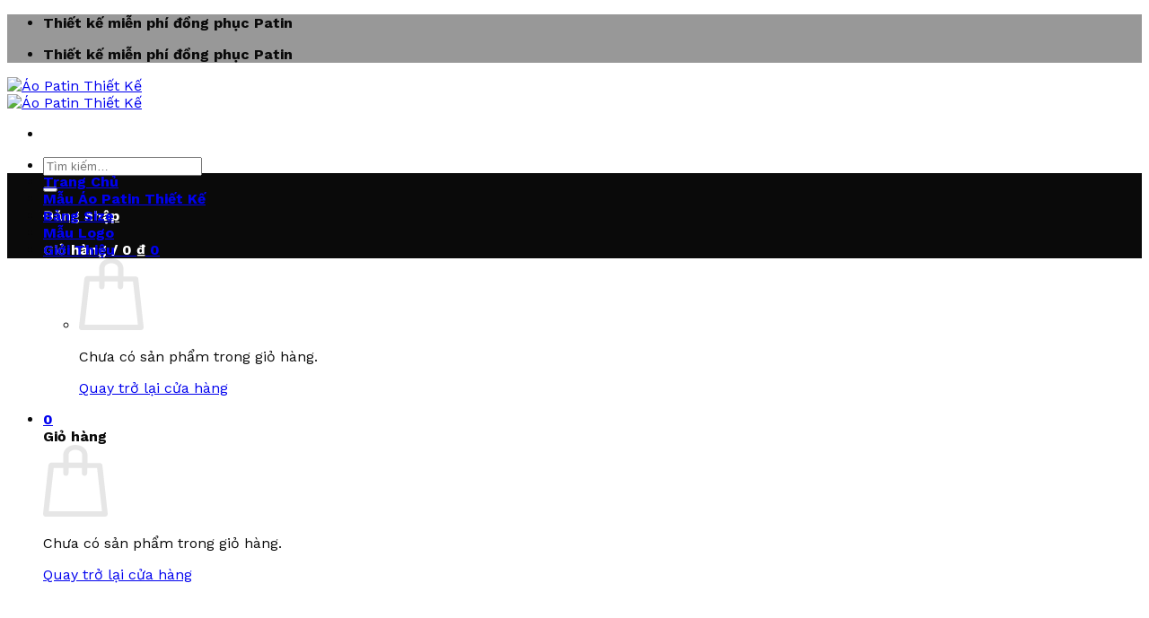

--- FILE ---
content_type: text/html; charset=UTF-8
request_url: https://aopatinthietke.com/jerseys/mau-trang-phuc-truot-patin-truot-van-clb-quang-ninh-mau-do-thiet-ke-pt56/
body_size: 27721
content:
<!DOCTYPE html>
<html lang="vi" class="loading-site no-js">
<head>
	<meta charset="UTF-8" />
	<link rel="profile" href="http://gmpg.org/xfn/11" />
	<link rel="pingback" href="" />

	<script>(function(html){html.className = html.className.replace(/\bno-js\b/,'js')})(document.documentElement);</script>
<meta name='robots' content='index, follow, max-image-preview:large, max-snippet:-1, max-video-preview:-1' />
	<style>img:is([sizes="auto" i], [sizes^="auto," i]) { contain-intrinsic-size: 3000px 1500px }</style>
	<meta name="viewport" content="width=device-width, initial-scale=1" />
	<!-- This site is optimized with the Yoast SEO Premium plugin v23.5 (Yoast SEO v25.3) - https://yoast.com/wordpress/plugins/seo/ -->
	<title>Mẫu trang phục trượt patin trượt ván CLB Quảng Ninh màu đỏ thiết kế PT56 - Áo Patin Thiết Kế</title>
	<meta name="description" content="Mẫu trang phục trượt patin trượt ván CLB Quảng Ninh màu đỏ thiết kế PT56 được thiết kế bởi Áo Patin Thiết Kế. Từ vật liệu cao cấp phù hợp thể thao đồng thời mang lại hiệu suất linh hoạt, chất liệu thoải mái được cắt may vừa vặn." />
	<link rel="canonical" href="https://aopatinthietke.com/jerseys/mau-trang-phuc-truot-patin-truot-van-clb-quang-ninh-mau-do-thiet-ke-pt56/" />
	<meta property="og:locale" content="vi_VN" />
	<meta property="og:type" content="article" />
	<meta property="og:title" content="Mẫu trang phục trượt patin trượt ván CLB Quảng Ninh màu đỏ thiết kế PT56" />
	<meta property="og:description" content="Mẫu trang phục trượt patin trượt ván CLB Quảng Ninh màu đỏ thiết kế PT56 được thiết kế bởi Áo Patin Thiết Kế. Từ vật liệu cao cấp phù hợp thể thao đồng thời mang lại hiệu suất linh hoạt, chất liệu thoải mái được cắt may vừa vặn." />
	<meta property="og:url" content="https://aopatinthietke.com/jerseys/mau-trang-phuc-truot-patin-truot-van-clb-quang-ninh-mau-do-thiet-ke-pt56/" />
	<meta property="og:site_name" content="Áo Patin Thiết Kế" />
	<meta property="article:modified_time" content="2023-06-14T14:08:18+00:00" />
	<meta property="og:image" content="https://aopatinthietke.com/wp-content/uploads/2023/06/Mau-trang-phuc-truot-patin-truot-van-CLB-Quang-Ninh-mau-do-thiet-ke-PT56.png" />
	<meta property="og:image:width" content="1092" />
	<meta property="og:image:height" content="874" />
	<meta property="og:image:type" content="image/png" />
	<meta name="twitter:card" content="summary_large_image" />
	<meta name="twitter:label1" content="Ước tính thời gian đọc" />
	<meta name="twitter:data1" content="4 phút" />
	<script type="application/ld+json" class="yoast-schema-graph">{"@context":"https://schema.org","@graph":[{"@type":"WebPage","@id":"https://aopatinthietke.com/jerseys/mau-trang-phuc-truot-patin-truot-van-clb-quang-ninh-mau-do-thiet-ke-pt56/","url":"https://aopatinthietke.com/jerseys/mau-trang-phuc-truot-patin-truot-van-clb-quang-ninh-mau-do-thiet-ke-pt56/","name":"Mẫu trang phục trượt patin trượt ván CLB Quảng Ninh màu đỏ thiết kế PT56 - Áo Patin Thiết Kế","isPartOf":{"@id":"https://aopatinthietke.com/#website"},"primaryImageOfPage":{"@id":"https://aopatinthietke.com/jerseys/mau-trang-phuc-truot-patin-truot-van-clb-quang-ninh-mau-do-thiet-ke-pt56/#primaryimage"},"image":{"@id":"https://aopatinthietke.com/jerseys/mau-trang-phuc-truot-patin-truot-van-clb-quang-ninh-mau-do-thiet-ke-pt56/#primaryimage"},"thumbnailUrl":"https://aopatinthietke.com/wp-content/uploads/2023/06/Mau-trang-phuc-truot-patin-truot-van-CLB-Quang-Ninh-mau-do-thiet-ke-PT56.png","datePublished":"2023-06-14T12:09:25+00:00","dateModified":"2023-06-14T14:08:18+00:00","description":"Mẫu trang phục trượt patin trượt ván CLB Quảng Ninh màu đỏ thiết kế PT56 được thiết kế bởi Áo Patin Thiết Kế. Từ vật liệu cao cấp phù hợp thể thao đồng thời mang lại hiệu suất linh hoạt, chất liệu thoải mái được cắt may vừa vặn.","breadcrumb":{"@id":"https://aopatinthietke.com/jerseys/mau-trang-phuc-truot-patin-truot-van-clb-quang-ninh-mau-do-thiet-ke-pt56/#breadcrumb"},"inLanguage":"vi","potentialAction":[{"@type":"ReadAction","target":["https://aopatinthietke.com/jerseys/mau-trang-phuc-truot-patin-truot-van-clb-quang-ninh-mau-do-thiet-ke-pt56/"]}]},{"@type":"ImageObject","inLanguage":"vi","@id":"https://aopatinthietke.com/jerseys/mau-trang-phuc-truot-patin-truot-van-clb-quang-ninh-mau-do-thiet-ke-pt56/#primaryimage","url":"https://aopatinthietke.com/wp-content/uploads/2023/06/Mau-trang-phuc-truot-patin-truot-van-CLB-Quang-Ninh-mau-do-thiet-ke-PT56.png","contentUrl":"https://aopatinthietke.com/wp-content/uploads/2023/06/Mau-trang-phuc-truot-patin-truot-van-CLB-Quang-Ninh-mau-do-thiet-ke-PT56.png","width":1092,"height":874,"caption":"Mẫu trang phục trượt patin trượt ván CLB Quảng Ninh màu đỏ thiết kế PT56"},{"@type":"BreadcrumbList","@id":"https://aopatinthietke.com/jerseys/mau-trang-phuc-truot-patin-truot-van-clb-quang-ninh-mau-do-thiet-ke-pt56/#breadcrumb","itemListElement":[{"@type":"ListItem","position":1,"name":"Trang chủ","item":"https://aopatinthietke.com/"},{"@type":"ListItem","position":2,"name":"Shop","item":"https://aopatinthietke.com/shop/"},{"@type":"ListItem","position":3,"name":"Mẫu trang phục trượt patin trượt ván CLB Quảng Ninh màu đỏ thiết kế PT56"}]},{"@type":"WebSite","@id":"https://aopatinthietke.com/#website","url":"https://aopatinthietke.com/","name":"Áo Patin Thiết Kế","description":"Thiết Kế, In, May Áo Đồng Phục Trượt Patin, Trượt Ván Tại Hà Nội, TP Hồ Chí Minh","publisher":{"@id":"https://aopatinthietke.com/#organization"},"potentialAction":[{"@type":"SearchAction","target":{"@type":"EntryPoint","urlTemplate":"https://aopatinthietke.com/?s={search_term_string}"},"query-input":{"@type":"PropertyValueSpecification","valueRequired":true,"valueName":"search_term_string"}}],"inLanguage":"vi"},{"@type":"Organization","@id":"https://aopatinthietke.com/#organization","name":"Áo Patin Thiết Kế","url":"https://aopatinthietke.com/","logo":{"@type":"ImageObject","inLanguage":"vi","@id":"https://aopatinthietke.com/#/schema/logo/image/","url":"https://aopatinthietke.com/wp-content/uploads/2025/02/Logo-aopatinthietke.com_.png","contentUrl":"https://aopatinthietke.com/wp-content/uploads/2025/02/Logo-aopatinthietke.com_.png","width":533,"height":150,"caption":"Áo Patin Thiết Kế"},"image":{"@id":"https://aopatinthietke.com/#/schema/logo/image/"}}]}</script>
	<!-- / Yoast SEO Premium plugin. -->


<link rel='dns-prefetch' href='//fonts.googleapis.com' />
<link href='https://fonts.gstatic.com' crossorigin rel='preconnect' />
<link rel='prefetch' href='https://aopatinthietke.com/wp-content/themes/flatsome/assets/js/flatsome.js?ver=e1ad26bd5672989785e1' />
<link rel='prefetch' href='https://aopatinthietke.com/wp-content/themes/flatsome/assets/js/chunk.slider.js?ver=3.19.14' />
<link rel='prefetch' href='https://aopatinthietke.com/wp-content/themes/flatsome/assets/js/chunk.popups.js?ver=3.19.14' />
<link rel='prefetch' href='https://aopatinthietke.com/wp-content/themes/flatsome/assets/js/chunk.tooltips.js?ver=3.19.14' />
<link rel='prefetch' href='https://aopatinthietke.com/wp-content/themes/flatsome/assets/js/woocommerce.js?ver=dd6035ce106022a74757' />
<link rel="alternate" type="application/rss+xml" title="Dòng thông tin Áo Patin Thiết Kế &raquo;" href="https://aopatinthietke.com/feed/" />
<link rel="alternate" type="application/rss+xml" title="Áo Patin Thiết Kế &raquo; Dòng bình luận" href="https://aopatinthietke.com/comments/feed/" />
<script type="text/javascript">
/* <![CDATA[ */
window._wpemojiSettings = {"baseUrl":"https:\/\/s.w.org\/images\/core\/emoji\/15.1.0\/72x72\/","ext":".png","svgUrl":"https:\/\/s.w.org\/images\/core\/emoji\/15.1.0\/svg\/","svgExt":".svg","source":{"concatemoji":"https:\/\/aopatinthietke.com\/wp-includes\/js\/wp-emoji-release.min.js?ver=6.8.1"}};
/*! This file is auto-generated */
!function(i,n){var o,s,e;function c(e){try{var t={supportTests:e,timestamp:(new Date).valueOf()};sessionStorage.setItem(o,JSON.stringify(t))}catch(e){}}function p(e,t,n){e.clearRect(0,0,e.canvas.width,e.canvas.height),e.fillText(t,0,0);var t=new Uint32Array(e.getImageData(0,0,e.canvas.width,e.canvas.height).data),r=(e.clearRect(0,0,e.canvas.width,e.canvas.height),e.fillText(n,0,0),new Uint32Array(e.getImageData(0,0,e.canvas.width,e.canvas.height).data));return t.every(function(e,t){return e===r[t]})}function u(e,t,n){switch(t){case"flag":return n(e,"\ud83c\udff3\ufe0f\u200d\u26a7\ufe0f","\ud83c\udff3\ufe0f\u200b\u26a7\ufe0f")?!1:!n(e,"\ud83c\uddfa\ud83c\uddf3","\ud83c\uddfa\u200b\ud83c\uddf3")&&!n(e,"\ud83c\udff4\udb40\udc67\udb40\udc62\udb40\udc65\udb40\udc6e\udb40\udc67\udb40\udc7f","\ud83c\udff4\u200b\udb40\udc67\u200b\udb40\udc62\u200b\udb40\udc65\u200b\udb40\udc6e\u200b\udb40\udc67\u200b\udb40\udc7f");case"emoji":return!n(e,"\ud83d\udc26\u200d\ud83d\udd25","\ud83d\udc26\u200b\ud83d\udd25")}return!1}function f(e,t,n){var r="undefined"!=typeof WorkerGlobalScope&&self instanceof WorkerGlobalScope?new OffscreenCanvas(300,150):i.createElement("canvas"),a=r.getContext("2d",{willReadFrequently:!0}),o=(a.textBaseline="top",a.font="600 32px Arial",{});return e.forEach(function(e){o[e]=t(a,e,n)}),o}function t(e){var t=i.createElement("script");t.src=e,t.defer=!0,i.head.appendChild(t)}"undefined"!=typeof Promise&&(o="wpEmojiSettingsSupports",s=["flag","emoji"],n.supports={everything:!0,everythingExceptFlag:!0},e=new Promise(function(e){i.addEventListener("DOMContentLoaded",e,{once:!0})}),new Promise(function(t){var n=function(){try{var e=JSON.parse(sessionStorage.getItem(o));if("object"==typeof e&&"number"==typeof e.timestamp&&(new Date).valueOf()<e.timestamp+604800&&"object"==typeof e.supportTests)return e.supportTests}catch(e){}return null}();if(!n){if("undefined"!=typeof Worker&&"undefined"!=typeof OffscreenCanvas&&"undefined"!=typeof URL&&URL.createObjectURL&&"undefined"!=typeof Blob)try{var e="postMessage("+f.toString()+"("+[JSON.stringify(s),u.toString(),p.toString()].join(",")+"));",r=new Blob([e],{type:"text/javascript"}),a=new Worker(URL.createObjectURL(r),{name:"wpTestEmojiSupports"});return void(a.onmessage=function(e){c(n=e.data),a.terminate(),t(n)})}catch(e){}c(n=f(s,u,p))}t(n)}).then(function(e){for(var t in e)n.supports[t]=e[t],n.supports.everything=n.supports.everything&&n.supports[t],"flag"!==t&&(n.supports.everythingExceptFlag=n.supports.everythingExceptFlag&&n.supports[t]);n.supports.everythingExceptFlag=n.supports.everythingExceptFlag&&!n.supports.flag,n.DOMReady=!1,n.readyCallback=function(){n.DOMReady=!0}}).then(function(){return e}).then(function(){var e;n.supports.everything||(n.readyCallback(),(e=n.source||{}).concatemoji?t(e.concatemoji):e.wpemoji&&e.twemoji&&(t(e.twemoji),t(e.wpemoji)))}))}((window,document),window._wpemojiSettings);
/* ]]> */
</script>
<style id='wp-emoji-styles-inline-css' type='text/css'>

	img.wp-smiley, img.emoji {
		display: inline !important;
		border: none !important;
		box-shadow: none !important;
		height: 1em !important;
		width: 1em !important;
		margin: 0 0.07em !important;
		vertical-align: -0.1em !important;
		background: none !important;
		padding: 0 !important;
	}
</style>
<style id='wp-block-library-inline-css' type='text/css'>
:root{--wp-admin-theme-color:#007cba;--wp-admin-theme-color--rgb:0,124,186;--wp-admin-theme-color-darker-10:#006ba1;--wp-admin-theme-color-darker-10--rgb:0,107,161;--wp-admin-theme-color-darker-20:#005a87;--wp-admin-theme-color-darker-20--rgb:0,90,135;--wp-admin-border-width-focus:2px;--wp-block-synced-color:#7a00df;--wp-block-synced-color--rgb:122,0,223;--wp-bound-block-color:var(--wp-block-synced-color)}@media (min-resolution:192dpi){:root{--wp-admin-border-width-focus:1.5px}}.wp-element-button{cursor:pointer}:root{--wp--preset--font-size--normal:16px;--wp--preset--font-size--huge:42px}:root .has-very-light-gray-background-color{background-color:#eee}:root .has-very-dark-gray-background-color{background-color:#313131}:root .has-very-light-gray-color{color:#eee}:root .has-very-dark-gray-color{color:#313131}:root .has-vivid-green-cyan-to-vivid-cyan-blue-gradient-background{background:linear-gradient(135deg,#00d084,#0693e3)}:root .has-purple-crush-gradient-background{background:linear-gradient(135deg,#34e2e4,#4721fb 50%,#ab1dfe)}:root .has-hazy-dawn-gradient-background{background:linear-gradient(135deg,#faaca8,#dad0ec)}:root .has-subdued-olive-gradient-background{background:linear-gradient(135deg,#fafae1,#67a671)}:root .has-atomic-cream-gradient-background{background:linear-gradient(135deg,#fdd79a,#004a59)}:root .has-nightshade-gradient-background{background:linear-gradient(135deg,#330968,#31cdcf)}:root .has-midnight-gradient-background{background:linear-gradient(135deg,#020381,#2874fc)}.has-regular-font-size{font-size:1em}.has-larger-font-size{font-size:2.625em}.has-normal-font-size{font-size:var(--wp--preset--font-size--normal)}.has-huge-font-size{font-size:var(--wp--preset--font-size--huge)}.has-text-align-center{text-align:center}.has-text-align-left{text-align:left}.has-text-align-right{text-align:right}#end-resizable-editor-section{display:none}.aligncenter{clear:both}.items-justified-left{justify-content:flex-start}.items-justified-center{justify-content:center}.items-justified-right{justify-content:flex-end}.items-justified-space-between{justify-content:space-between}.screen-reader-text{border:0;clip-path:inset(50%);height:1px;margin:-1px;overflow:hidden;padding:0;position:absolute;width:1px;word-wrap:normal!important}.screen-reader-text:focus{background-color:#ddd;clip-path:none;color:#444;display:block;font-size:1em;height:auto;left:5px;line-height:normal;padding:15px 23px 14px;text-decoration:none;top:5px;width:auto;z-index:100000}html :where(.has-border-color){border-style:solid}html :where([style*=border-top-color]){border-top-style:solid}html :where([style*=border-right-color]){border-right-style:solid}html :where([style*=border-bottom-color]){border-bottom-style:solid}html :where([style*=border-left-color]){border-left-style:solid}html :where([style*=border-width]){border-style:solid}html :where([style*=border-top-width]){border-top-style:solid}html :where([style*=border-right-width]){border-right-style:solid}html :where([style*=border-bottom-width]){border-bottom-style:solid}html :where([style*=border-left-width]){border-left-style:solid}html :where(img[class*=wp-image-]){height:auto;max-width:100%}:where(figure){margin:0 0 1em}html :where(.is-position-sticky){--wp-admin--admin-bar--position-offset:var(--wp-admin--admin-bar--height,0px)}@media screen and (max-width:600px){html :where(.is-position-sticky){--wp-admin--admin-bar--position-offset:0px}}
</style>
<link rel='stylesheet' id='contact-form-7-css' href='https://aopatinthietke.com/wp-content/plugins/contact-form-7/includes/css/styles.css?ver=6.0.6' type='text/css' media='all' />
<link rel='stylesheet' id='photoswipe-css' href='https://aopatinthietke.com/wp-content/plugins/woocommerce/assets/css/photoswipe/photoswipe.min.css?ver=9.9.4' type='text/css' media='all' />
<link rel='stylesheet' id='photoswipe-default-skin-css' href='https://aopatinthietke.com/wp-content/plugins/woocommerce/assets/css/photoswipe/default-skin/default-skin.min.css?ver=9.9.4' type='text/css' media='all' />
<style id='woocommerce-inline-inline-css' type='text/css'>
.woocommerce form .form-row .required { visibility: visible; }
</style>
<link rel='stylesheet' id='wcct_public_css-css' href='https://aopatinthietke.com/wp-content/plugins/finale-woocommerce-sales-countdown-timer-discount/assets/css/wcct_combined.min.css?ver=2.20.0' type='text/css' media='all' />
<link rel='stylesheet' id='pzf-style-css' href='https://aopatinthietke.com/wp-content/plugins/button-contact-vr/legacy/css/style.css?ver=1' type='text/css' media='all' />
<link rel='stylesheet' id='brands-styles-css' href='https://aopatinthietke.com/wp-content/plugins/woocommerce/assets/css/brands.css?ver=9.9.4' type='text/css' media='all' />
<link rel='stylesheet' id='flatsome-main-css' href='https://aopatinthietke.com/wp-content/themes/flatsome/assets/css/flatsome.css?ver=3.19.14' type='text/css' media='all' />
<style id='flatsome-main-inline-css' type='text/css'>
@font-face {
				font-family: "fl-icons";
				font-display: block;
				src: url(https://aopatinthietke.com/wp-content/themes/flatsome/assets/css/icons/fl-icons.eot?v=3.19.14);
				src:
					url(https://aopatinthietke.com/wp-content/themes/flatsome/assets/css/icons/fl-icons.eot#iefix?v=3.19.14) format("embedded-opentype"),
					url(https://aopatinthietke.com/wp-content/themes/flatsome/assets/css/icons/fl-icons.woff2?v=3.19.14) format("woff2"),
					url(https://aopatinthietke.com/wp-content/themes/flatsome/assets/css/icons/fl-icons.ttf?v=3.19.14) format("truetype"),
					url(https://aopatinthietke.com/wp-content/themes/flatsome/assets/css/icons/fl-icons.woff?v=3.19.14) format("woff"),
					url(https://aopatinthietke.com/wp-content/themes/flatsome/assets/css/icons/fl-icons.svg?v=3.19.14#fl-icons) format("svg");
			}
</style>
<link rel='stylesheet' id='flatsome-shop-css' href='https://aopatinthietke.com/wp-content/themes/flatsome/assets/css/flatsome-shop.css?ver=3.19.14' type='text/css' media='all' />
<link rel='stylesheet' id='flatsome-style-css' href='https://aopatinthietke.com/wp-content/themes/patinjerseys/style.css?ver=3.0' type='text/css' media='all' />
<link rel='stylesheet' id='flatsome-googlefonts-css' href='//fonts.googleapis.com/css?family=Work+Sans%3Aregular%2C700%2Cregular%2C700%2Cregular&#038;display=swap&#038;ver=3.9' type='text/css' media='all' />
<script type="text/javascript" src="https://aopatinthietke.com/wp-includes/js/jquery/jquery.min.js?ver=3.7.1" id="jquery-core-js"></script>
<script type="text/javascript" src="https://aopatinthietke.com/wp-includes/js/jquery/jquery-migrate.min.js?ver=3.4.1" id="jquery-migrate-js"></script>
<script type="text/javascript" src="https://aopatinthietke.com/wp-content/plugins/woocommerce/assets/js/jquery-blockui/jquery.blockUI.min.js?ver=2.7.0-wc.9.9.4" id="jquery-blockui-js" data-wp-strategy="defer"></script>
<script type="text/javascript" id="wc-add-to-cart-js-extra">
/* <![CDATA[ */
var wc_add_to_cart_params = {"ajax_url":"\/wp-admin\/admin-ajax.php","wc_ajax_url":"\/?wc-ajax=%%endpoint%%","i18n_view_cart":"Xem gi\u1ecf h\u00e0ng","cart_url":"https:\/\/aopatinthietke.com\/cart\/","is_cart":"","cart_redirect_after_add":"no"};
/* ]]> */
</script>
<script type="text/javascript" src="https://aopatinthietke.com/wp-content/plugins/woocommerce/assets/js/frontend/add-to-cart.min.js?ver=9.9.4" id="wc-add-to-cart-js" defer="defer" data-wp-strategy="defer"></script>
<script type="text/javascript" src="https://aopatinthietke.com/wp-content/plugins/woocommerce/assets/js/photoswipe/photoswipe.min.js?ver=4.1.1-wc.9.9.4" id="photoswipe-js" defer="defer" data-wp-strategy="defer"></script>
<script type="text/javascript" src="https://aopatinthietke.com/wp-content/plugins/woocommerce/assets/js/photoswipe/photoswipe-ui-default.min.js?ver=4.1.1-wc.9.9.4" id="photoswipe-ui-default-js" defer="defer" data-wp-strategy="defer"></script>
<script type="text/javascript" id="wc-single-product-js-extra">
/* <![CDATA[ */
var wc_single_product_params = {"i18n_required_rating_text":"Vui l\u00f2ng ch\u1ecdn m\u1ed9t m\u1ee9c \u0111\u00e1nh gi\u00e1","i18n_rating_options":["1 tr\u00ean 5 sao","2 tr\u00ean 5 sao","3 tr\u00ean 5 sao","4 tr\u00ean 5 sao","5 tr\u00ean 5 sao"],"i18n_product_gallery_trigger_text":"Xem th\u01b0 vi\u1ec7n \u1ea3nh to\u00e0n m\u00e0n h\u00ecnh","review_rating_required":"yes","flexslider":{"rtl":false,"animation":"slide","smoothHeight":true,"directionNav":false,"controlNav":"thumbnails","slideshow":false,"animationSpeed":500,"animationLoop":false,"allowOneSlide":false},"zoom_enabled":"","zoom_options":[],"photoswipe_enabled":"1","photoswipe_options":{"shareEl":false,"closeOnScroll":false,"history":false,"hideAnimationDuration":0,"showAnimationDuration":0},"flexslider_enabled":""};
/* ]]> */
</script>
<script type="text/javascript" src="https://aopatinthietke.com/wp-content/plugins/woocommerce/assets/js/frontend/single-product.min.js?ver=9.9.4" id="wc-single-product-js" defer="defer" data-wp-strategy="defer"></script>
<script type="text/javascript" src="https://aopatinthietke.com/wp-content/plugins/woocommerce/assets/js/js-cookie/js.cookie.min.js?ver=2.1.4-wc.9.9.4" id="js-cookie-js" data-wp-strategy="defer"></script>
<link rel="https://api.w.org/" href="https://aopatinthietke.com/wp-json/" /><link rel="alternate" title="JSON" type="application/json" href="https://aopatinthietke.com/wp-json/wp/v2/product/520" /><link rel="EditURI" type="application/rsd+xml" title="RSD" href="https://aopatinthietke.com/xmlrpc.php?rsd" />
<meta name="generator" content="WordPress 6.8.1" />
<meta name="generator" content="WooCommerce 9.9.4" />
<link rel='shortlink' href='https://aopatinthietke.com/?p=520' />
<link rel="alternate" title="oNhúng (JSON)" type="application/json+oembed" href="https://aopatinthietke.com/wp-json/oembed/1.0/embed?url=https%3A%2F%2Faopatinthietke.com%2Fjerseys%2Fmau-trang-phuc-truot-patin-truot-van-clb-quang-ninh-mau-do-thiet-ke-pt56%2F" />
<link rel="alternate" title="oNhúng (XML)" type="text/xml+oembed" href="https://aopatinthietke.com/wp-json/oembed/1.0/embed?url=https%3A%2F%2Faopatinthietke.com%2Fjerseys%2Fmau-trang-phuc-truot-patin-truot-van-clb-quang-ninh-mau-do-thiet-ke-pt56%2F&#038;format=xml" />
<meta name="google-site-verification" content="nlWVmK4UR3_FoSZsUfqtAfmVhVtSjDIHX_luCqLPmFo" />


<meta name="msvalidate.01" content="EB6CD33CCB3839E5DE1A215ED756EA2A" />


<!-- Google tag (gtag.js) -->
<script async src="https://www.googletagmanager.com/gtag/js?id=G-6LSDZH2R8G"></script>
<script>
  window.dataLayer = window.dataLayer || [];
  function gtag(){dataLayer.push(arguments);}
  gtag('js', new Date());

  gtag('config', 'G-6LSDZH2R8G');
</script>


<meta name='dmca-site-verification' content='OEx4RFF2Z2J2bG1iUmpZMk50aWlWSno3RFFmRWVJQ1hnQ1FiNWQ3QWhqcz01' />

	<noscript><style>.woocommerce-product-gallery{ opacity: 1 !important; }</style></noscript>
	    <style>
        .woocommerce-messages .woocommerce-info {
            margin-left: auto;
            margin-right: auto;
            color: inherit
        }

        .woocommerce-messages .woocommerce-info a.button.wc-forward {
            float: left
        }
    </style>
	<link rel="icon" href="https://aopatinthietke.com/wp-content/uploads/2023/06/icon-aopatinthietke-100x100.png" sizes="32x32" />
<link rel="icon" href="https://aopatinthietke.com/wp-content/uploads/2023/06/icon-aopatinthietke-280x280.png" sizes="192x192" />
<link rel="apple-touch-icon" href="https://aopatinthietke.com/wp-content/uploads/2023/06/icon-aopatinthietke-280x280.png" />
<meta name="msapplication-TileImage" content="https://aopatinthietke.com/wp-content/uploads/2023/06/icon-aopatinthietke-280x280.png" />
<style id="custom-css" type="text/css">:root {--primary-color: #fedc0e;--fs-color-primary: #fedc0e;--fs-color-secondary: #0a0a0a;--fs-color-success: #7a9c59;--fs-color-alert: #b20000;--fs-experimental-link-color: #334862;--fs-experimental-link-color-hover: #111;}.tooltipster-base {--tooltip-color: #fff;--tooltip-bg-color: #000;}.off-canvas-right .mfp-content, .off-canvas-left .mfp-content {--drawer-width: 300px;}.off-canvas .mfp-content.off-canvas-cart {--drawer-width: 360px;}.header-main{height: 91px}#logo img{max-height: 91px}#logo{width:200px;}.header-bottom{min-height: 10px}.header-top{min-height: 30px}.transparent .header-main{height: 30px}.transparent #logo img{max-height: 30px}.has-transparent + .page-title:first-of-type,.has-transparent + #main > .page-title,.has-transparent + #main > div > .page-title,.has-transparent + #main .page-header-wrapper:first-of-type .page-title{padding-top: 110px;}.header.show-on-scroll,.stuck .header-main{height:70px!important}.stuck #logo img{max-height: 70px!important}.header-bg-color {background-color: rgba(255,255,255,0.9)}.header-bottom {background-color: #0a0a0a}.stuck .header-main .nav > li > a{line-height: 50px }@media (max-width: 549px) {.header-main{height: 70px}#logo img{max-height: 70px}}.header-top{background-color:rgba(10,10,10,0.42)!important;}body{color: #0a0a0a}h1,h2,h3,h4,h5,h6,.heading-font{color: #0a0a0a;}body{font-family: "Work Sans", sans-serif;}body {font-weight: 400;font-style: normal;}.nav > li > a {font-family: "Work Sans", sans-serif;}.mobile-sidebar-levels-2 .nav > li > ul > li > a {font-family: "Work Sans", sans-serif;}.nav > li > a,.mobile-sidebar-levels-2 .nav > li > ul > li > a {font-weight: 700;font-style: normal;}h1,h2,h3,h4,h5,h6,.heading-font, .off-canvas-center .nav-sidebar.nav-vertical > li > a{font-family: "Work Sans", sans-serif;}h1,h2,h3,h4,h5,h6,.heading-font,.banner h1,.banner h2 {font-weight: 700;font-style: normal;}.alt-font{font-family: "Work Sans", sans-serif;}.alt-font {font-weight: 400!important;font-style: normal!important;}.shop-page-title.featured-title .title-bg{ background-image: url(https://aopatinthietke.com/wp-content/uploads/2023/06/Mau-trang-phuc-truot-patin-truot-van-CLB-Quang-Ninh-mau-do-thiet-ke-PT56.png)!important;}@media screen and (min-width: 550px){.products .box-vertical .box-image{min-width: 480px!important;width: 480px!important;}}.footer-1{background-color: #0a0a0a}.footer-2{background-color: #0a0a0a}.nav-vertical-fly-out > li + li {border-top-width: 1px; border-top-style: solid;}/* Custom CSS */button.single_add_to_cart_button.button.alt {background: #0000;border-color: #ffffff;}a.nav-top-link.nav-top-not-logged-in {color: #fff;}span.header-cart-title {color: #fff;}.form-flat input:not([type=submit]), .form-flat textarea, .form-flat select {background-color: #fff;}.badge-container {margin: 60% 0 0 0; font-size: 12px;}.label-new.menu-item > a:after{content:"Mới";}.label-hot.menu-item > a:after{content:"Nổi bật";}.label-sale.menu-item > a:after{content:"Giảm giá";}.label-popular.menu-item > a:after{content:"Phổ biến";}</style></head>

<body class="wp-singular product-template-default single single-product postid-520 wp-theme-flatsome wp-child-theme-patinjerseys theme-flatsome woocommerce woocommerce-page woocommerce-no-js lightbox nav-dropdown-has-arrow nav-dropdown-has-shadow nav-dropdown-has-border">


<a class="skip-link screen-reader-text" href="#main">Bỏ qua nội dung</a>

<div id="wrapper">

	
	<header id="header" class="header ">
		<div class="header-wrapper">
			<div id="top-bar" class="header-top hide-for-sticky">
    <div class="flex-row container">
      <div class="flex-col hide-for-medium flex-left">
          <ul class="nav nav-left medium-nav-center nav-small  nav-divided">
              <li class="html custom html_topbar_left"><strong class="uppercase">Thiết kế miễn phí đồng phục Patin</strong></li>          </ul>
      </div>

      <div class="flex-col hide-for-medium flex-center">
          <ul class="nav nav-center nav-small  nav-divided">
                        </ul>
      </div>

      <div class="flex-col hide-for-medium flex-right">
         <ul class="nav top-bar-nav nav-right nav-small  nav-divided">
                        </ul>
      </div>

            <div class="flex-col show-for-medium flex-grow">
          <ul class="nav nav-center nav-small mobile-nav  nav-divided">
              <li class="html custom html_topbar_left"><strong class="uppercase">Thiết kế miễn phí đồng phục Patin</strong></li>          </ul>
      </div>
      
    </div>
</div>
<div id="masthead" class="header-main hide-for-sticky">
      <div class="header-inner flex-row container logo-left medium-logo-center" role="navigation">

          <!-- Logo -->
          <div id="logo" class="flex-col logo">
            
<!-- Header logo -->
<a href="https://aopatinthietke.com/" title="Áo Patin Thiết Kế - Thiết Kế, In, May Áo Đồng Phục Trượt Patin, Trượt Ván Tại Hà Nội, TP Hồ Chí Minh" rel="home">
		<img width="533" height="150" src="https://aopatinthietke.com/wp-content/uploads/2025/02/Logo-aopatinthietke.com_.png" class="header_logo header-logo" alt="Áo Patin Thiết Kế"/><img  width="533" height="150" src="https://aopatinthietke.com/wp-content/uploads/2025/02/Logo-aopatinthietke.com_.png" class="header-logo-dark" alt="Áo Patin Thiết Kế"/></a>
          </div>

          <!-- Mobile Left Elements -->
          <div class="flex-col show-for-medium flex-left">
            <ul class="mobile-nav nav nav-left ">
              <li class="nav-icon has-icon">
  		<a href="#" data-open="#main-menu" data-pos="left" data-bg="main-menu-overlay" data-color="" class="is-small" aria-label="Menu" aria-controls="main-menu" aria-expanded="false">

		  <i class="icon-menu" ></i>
		  		</a>
	</li>
            </ul>
          </div>

          <!-- Left Elements -->
          <div class="flex-col hide-for-medium flex-left
            flex-grow">
            <ul class="header-nav header-nav-main nav nav-left  nav-uppercase" >
              <li class="header-search-form search-form html relative has-icon">
	<div class="header-search-form-wrapper">
		<div class="searchform-wrapper ux-search-box relative is-normal"><form role="search" method="get" class="searchform" action="https://aopatinthietke.com/">
	<div class="flex-row relative">
						<div class="flex-col flex-grow">
			<label class="screen-reader-text" for="woocommerce-product-search-field-0">Tìm kiếm:</label>
			<input type="search" id="woocommerce-product-search-field-0" class="search-field mb-0" placeholder="Tìm kiếm&hellip;" value="" name="s" />
			<input type="hidden" name="post_type" value="product" />
					</div>
		<div class="flex-col">
			<button type="submit" value="Tìm kiếm" class="ux-search-submit submit-button secondary button  icon mb-0" aria-label="Gửi">
				<i class="icon-search" ></i>			</button>
		</div>
	</div>
	<div class="live-search-results text-left z-top"></div>
</form>
</div>	</div>
</li>
            </ul>
          </div>

          <!-- Right Elements -->
          <div class="flex-col hide-for-medium flex-right">
            <ul class="header-nav header-nav-main nav nav-right  nav-uppercase">
              
<li class="account-item has-icon" >

	<a href="https://aopatinthietke.com/my-account/" class="nav-top-link nav-top-not-logged-in is-small" title="Đăng nhập" data-open="#login-form-popup" >
					<span>
			Đăng nhập			</span>
				</a>




</li>
<li class="header-divider"></li><li class="cart-item has-icon has-dropdown">

<a href="https://aopatinthietke.com/cart/" class="header-cart-link is-small" title="Giỏ hàng" >

<span class="header-cart-title">
   Giỏ hàng   /      <span class="cart-price"><span class="woocommerce-Price-amount amount"><bdi>0&nbsp;<span class="woocommerce-Price-currencySymbol">&#8363;</span></bdi></span></span>
  </span>

    <span class="cart-icon image-icon">
    <strong>0</strong>
  </span>
  </a>

 <ul class="nav-dropdown nav-dropdown-default">
    <li class="html widget_shopping_cart">
      <div class="widget_shopping_cart_content">
        

	<div class="ux-mini-cart-empty flex flex-row-col text-center pt pb">
				<div class="ux-mini-cart-empty-icon">
			<svg xmlns="http://www.w3.org/2000/svg" viewBox="0 0 17 19" style="opacity:.1;height:80px;">
				<path d="M8.5 0C6.7 0 5.3 1.2 5.3 2.7v2H2.1c-.3 0-.6.3-.7.7L0 18.2c0 .4.2.8.6.8h15.7c.4 0 .7-.3.7-.7v-.1L15.6 5.4c0-.3-.3-.6-.7-.6h-3.2v-2c0-1.6-1.4-2.8-3.2-2.8zM6.7 2.7c0-.8.8-1.4 1.8-1.4s1.8.6 1.8 1.4v2H6.7v-2zm7.5 3.4 1.3 11.5h-14L2.8 6.1h2.5v1.4c0 .4.3.7.7.7.4 0 .7-.3.7-.7V6.1h3.5v1.4c0 .4.3.7.7.7s.7-.3.7-.7V6.1h2.6z" fill-rule="evenodd" clip-rule="evenodd" fill="currentColor"></path>
			</svg>
		</div>
				<p class="woocommerce-mini-cart__empty-message empty">Chưa có sản phẩm trong giỏ hàng.</p>
					<p class="return-to-shop">
				<a class="button primary wc-backward" href="https://aopatinthietke.com/shop/">
					Quay trở lại cửa hàng				</a>
			</p>
				</div>


      </div>
    </li>
     </ul>

</li>
            </ul>
          </div>

          <!-- Mobile Right Elements -->
          <div class="flex-col show-for-medium flex-right">
            <ul class="mobile-nav nav nav-right ">
              <li class="cart-item has-icon">


		<a href="https://aopatinthietke.com/cart/" class="header-cart-link is-small off-canvas-toggle nav-top-link" title="Giỏ hàng" data-open="#cart-popup" data-class="off-canvas-cart" data-pos="right" >

    <span class="cart-icon image-icon">
    <strong>0</strong>
  </span>
  </a>


  <!-- Cart Sidebar Popup -->
  <div id="cart-popup" class="mfp-hide">
  <div class="cart-popup-inner inner-padding cart-popup-inner--sticky">
      <div class="cart-popup-title text-center">
          <span class="heading-font uppercase">Giỏ hàng</span>
          <div class="is-divider"></div>
      </div>
	  <div class="widget_shopping_cart">
		  <div class="widget_shopping_cart_content">
			  

	<div class="ux-mini-cart-empty flex flex-row-col text-center pt pb">
				<div class="ux-mini-cart-empty-icon">
			<svg xmlns="http://www.w3.org/2000/svg" viewBox="0 0 17 19" style="opacity:.1;height:80px;">
				<path d="M8.5 0C6.7 0 5.3 1.2 5.3 2.7v2H2.1c-.3 0-.6.3-.7.7L0 18.2c0 .4.2.8.6.8h15.7c.4 0 .7-.3.7-.7v-.1L15.6 5.4c0-.3-.3-.6-.7-.6h-3.2v-2c0-1.6-1.4-2.8-3.2-2.8zM6.7 2.7c0-.8.8-1.4 1.8-1.4s1.8.6 1.8 1.4v2H6.7v-2zm7.5 3.4 1.3 11.5h-14L2.8 6.1h2.5v1.4c0 .4.3.7.7.7.4 0 .7-.3.7-.7V6.1h3.5v1.4c0 .4.3.7.7.7s.7-.3.7-.7V6.1h2.6z" fill-rule="evenodd" clip-rule="evenodd" fill="currentColor"></path>
			</svg>
		</div>
				<p class="woocommerce-mini-cart__empty-message empty">Chưa có sản phẩm trong giỏ hàng.</p>
					<p class="return-to-shop">
				<a class="button primary wc-backward" href="https://aopatinthietke.com/shop/">
					Quay trở lại cửa hàng				</a>
			</p>
				</div>


		  </div>
	  </div>
               </div>
  </div>

</li>
            </ul>
          </div>

      </div>

            <div class="container"><div class="top-divider full-width"></div></div>
      </div>
<div id="wide-nav" class="header-bottom wide-nav hide-for-sticky nav-dark hide-for-medium">
    <div class="flex-row container">

                        <div class="flex-col hide-for-medium flex-left">
                <ul class="nav header-nav header-bottom-nav nav-left  nav-uppercase">
                    <li id="menu-item-290" class="menu-item menu-item-type-post_type menu-item-object-page menu-item-home menu-item-290 menu-item-design-default"><a href="https://aopatinthietke.com/" class="nav-top-link">Trang Chủ</a></li>
<li id="menu-item-291" class="menu-item menu-item-type-taxonomy menu-item-object-product_cat current-product-ancestor current-menu-parent current-product-parent menu-item-291 active menu-item-design-default"><a href="https://aopatinthietke.com/jerseys-category/mau-ao-patin-thiet-ke/" class="nav-top-link">Mẫu Áo Patin Thiết Kế</a></li>
<li id="menu-item-356" class="menu-item menu-item-type-post_type menu-item-object-page menu-item-356 menu-item-design-default"><a href="https://aopatinthietke.com/bang-size-quan-ao-dong-phuc-truot-patin-truot-van-nam-nu-va-tre-em-tham-khao/" class="nav-top-link">Bảng Size</a></li>
<li id="menu-item-422" class="menu-item menu-item-type-post_type menu-item-object-page menu-item-422 menu-item-design-default"><a href="https://aopatinthietke.com/999-mau-logo-dep-cho-doi-cau-lac-bo-nhom-truot-patin-va-truot-van/" class="nav-top-link">Mẫu Logo</a></li>
<li id="menu-item-425" class="menu-item menu-item-type-post_type menu-item-object-page menu-item-425 menu-item-design-default"><a href="https://aopatinthietke.com/gioi-thieu-ve-ao-patin-thiet-ke/" class="nav-top-link">Giới Thiệu</a></li>
                </ul>
            </div>
            
            
                        <div class="flex-col hide-for-medium flex-right flex-grow">
              <ul class="nav header-nav header-bottom-nav nav-right  nav-uppercase">
                                 </ul>
            </div>
            
            
    </div>
</div>

<div class="header-bg-container fill"><div class="header-bg-image fill"></div><div class="header-bg-color fill"></div></div>		</div>
	</header>

	
	<main id="main" class="">

	<div class="shop-container">

		
			<div class="container">
	<div class="woocommerce-notices-wrapper"></div></div>
<div id="product-520" class="product type-product post-520 status-publish first instock product_cat-mau-ao-patin-thiet-ke product_tag-ao-truot-patin-truot-van-mau-do product_tag-ao-truot-patin-truot-van-quang-ninh has-post-thumbnail sale shipping-taxable purchasable product-type-simple">
	<div class="product-container">

<div class="product-main">
	<div class="row content-row mb-0">

		<div class="product-gallery col large-6">
						
<div class="product-images relative mb-half has-hover woocommerce-product-gallery woocommerce-product-gallery--with-images woocommerce-product-gallery--columns-4 images" data-columns="4">

  <div class="badge-container absolute left top z-1"><span class="badge-inner secondary on-sale">pt56</div></span>
  <div class="image-tools absolute top show-on-hover right z-3">
      </div>

  <div class="woocommerce-product-gallery__wrapper product-gallery-slider slider slider-nav-small mb-half"
        data-flickity-options='{
                "cellAlign": "center",
                "wrapAround": true,
                "autoPlay": false,
                "prevNextButtons":true,
                "adaptiveHeight": true,
                "imagesLoaded": true,
                "lazyLoad": 1,
                "dragThreshold" : 15,
                "pageDots": false,
                "rightToLeft": false       }'>
    <div data-thumb="https://aopatinthietke.com/wp-content/uploads/2023/06/Mau-trang-phuc-truot-patin-truot-van-CLB-Quang-Ninh-mau-do-thiet-ke-PT56-100x100.png" data-thumb-alt="Mẫu trang phục trượt patin trượt ván CLB Quảng Ninh màu đỏ thiết kế PT56" data-thumb-srcset="https://aopatinthietke.com/wp-content/uploads/2023/06/Mau-trang-phuc-truot-patin-truot-van-CLB-Quang-Ninh-mau-do-thiet-ke-PT56-100x100.png 100w, https://aopatinthietke.com/wp-content/uploads/2023/06/Mau-trang-phuc-truot-patin-truot-van-CLB-Quang-Ninh-mau-do-thiet-ke-PT56-280x280.png 280w"  data-thumb-sizes="(max-width: 100px) 100vw, 100px" class="woocommerce-product-gallery__image slide first"><a href="https://aopatinthietke.com/wp-content/uploads/2023/06/Mau-trang-phuc-truot-patin-truot-van-CLB-Quang-Ninh-mau-do-thiet-ke-PT56.png"><img width="600" height="480" src="https://aopatinthietke.com/wp-content/uploads/2023/06/Mau-trang-phuc-truot-patin-truot-van-CLB-Quang-Ninh-mau-do-thiet-ke-PT56-600x480.png" class="wp-post-image ux-skip-lazy" alt="Mẫu trang phục trượt patin trượt ván CLB Quảng Ninh màu đỏ thiết kế PT56" data-caption="Mẫu trang phục trượt patin trượt ván CLB Quảng Ninh màu đỏ thiết kế PT56" data-src="https://aopatinthietke.com/wp-content/uploads/2023/06/Mau-trang-phuc-truot-patin-truot-van-CLB-Quang-Ninh-mau-do-thiet-ke-PT56.png" data-large_image="https://aopatinthietke.com/wp-content/uploads/2023/06/Mau-trang-phuc-truot-patin-truot-van-CLB-Quang-Ninh-mau-do-thiet-ke-PT56.png" data-large_image_width="1092" data-large_image_height="874" decoding="async" fetchpriority="high" srcset="https://aopatinthietke.com/wp-content/uploads/2023/06/Mau-trang-phuc-truot-patin-truot-van-CLB-Quang-Ninh-mau-do-thiet-ke-PT56-600x480.png 600w, https://aopatinthietke.com/wp-content/uploads/2023/06/Mau-trang-phuc-truot-patin-truot-van-CLB-Quang-Ninh-mau-do-thiet-ke-PT56-500x400.png 500w, https://aopatinthietke.com/wp-content/uploads/2023/06/Mau-trang-phuc-truot-patin-truot-van-CLB-Quang-Ninh-mau-do-thiet-ke-PT56-1000x800.png 1000w, https://aopatinthietke.com/wp-content/uploads/2023/06/Mau-trang-phuc-truot-patin-truot-van-CLB-Quang-Ninh-mau-do-thiet-ke-PT56-768x615.png 768w, https://aopatinthietke.com/wp-content/uploads/2023/06/Mau-trang-phuc-truot-patin-truot-van-CLB-Quang-Ninh-mau-do-thiet-ke-PT56-480x384.png 480w, https://aopatinthietke.com/wp-content/uploads/2023/06/Mau-trang-phuc-truot-patin-truot-van-CLB-Quang-Ninh-mau-do-thiet-ke-PT56.png 1092w" sizes="(max-width: 600px) 100vw, 600px" /></a></div>  </div>

  <div class="image-tools absolute bottom left z-3">
        <a href="#product-zoom" class="zoom-button button is-outline circle icon tooltip hide-for-small" title="Phóng to">
      <i class="icon-expand" ></i>    </a>
   </div>
</div>

					</div>
		<div class="product-info summary col-fit col entry-summary product-summary">
			<nav class="woocommerce-breadcrumb breadcrumbs uppercase"><a href="https://aopatinthietke.com">Trang chủ</a> <span class="divider">&#47;</span> <a href="https://aopatinthietke.com/jerseys-category/mau-ao-patin-thiet-ke/">Mẫu Áo Trượt Patin, Trượt Ván Thiết Kế</a></nav><h1 class="product-title product_title entry-title">
	Mẫu trang phục trượt patin trượt ván CLB Quảng Ninh màu đỏ thiết kế PT56</h1>

	<div class="is-divider small"></div>
<ul class="next-prev-thumbs is-small show-for-medium">         <li class="prod-dropdown has-dropdown">
               <a href="https://aopatinthietke.com/jerseys/mau-ao-thun-truot-patin-truot-van-clb-quang-tri-mau-xanh-la-thiet-ke-pt57/"  rel="next" class="button icon is-outline circle">
                  <i class="icon-angle-left" ></i>              </a>
              <div class="nav-dropdown">
                <a title="Mẫu áo thun trượt patin trượt ván CLB  Quảng Trị màu xanh lá thiết kế PT57" href="https://aopatinthietke.com/jerseys/mau-ao-thun-truot-patin-truot-van-clb-quang-tri-mau-xanh-la-thiet-ke-pt57/">
                <img width="100" height="100" src="https://aopatinthietke.com/wp-content/uploads/2023/06/Mau-ao-thun-truot-patin-truot-van-CLB-Quang-Tri-mau-xanh-la-thiet-ke-PT57-100x100.png" class="attachment-woocommerce_gallery_thumbnail size-woocommerce_gallery_thumbnail wp-post-image" alt="Mẫu áo thun trượt patin trượt ván CLB Quảng Trị màu xanh lá thiết kế PT57" decoding="async" srcset="https://aopatinthietke.com/wp-content/uploads/2023/06/Mau-ao-thun-truot-patin-truot-van-CLB-Quang-Tri-mau-xanh-la-thiet-ke-PT57-100x100.png 100w, https://aopatinthietke.com/wp-content/uploads/2023/06/Mau-ao-thun-truot-patin-truot-van-CLB-Quang-Tri-mau-xanh-la-thiet-ke-PT57-280x280.png 280w" sizes="(max-width: 100px) 100vw, 100px" /></a>
              </div>
          </li>
               <li class="prod-dropdown has-dropdown">
               <a href="https://aopatinthietke.com/jerseys/mau-ao-dau-truot-patin-truot-van-clb-quang-ngai-mau-do-thiet-ke-pt55/" rel="next" class="button icon is-outline circle">
                  <i class="icon-angle-right" ></i>              </a>
              <div class="nav-dropdown">
                  <a title="Mẫu áo đấu trượt patin trượt ván CLB Quảng Ngãi màu đỏ thiết kế PT55" href="https://aopatinthietke.com/jerseys/mau-ao-dau-truot-patin-truot-van-clb-quang-ngai-mau-do-thiet-ke-pt55/">
                  <img width="100" height="100" src="https://aopatinthietke.com/wp-content/uploads/2023/06/Mau-ao-dau-truot-patin-truot-van-CLB-Quang-Ngai-mau-do-thiet-ke-PT55-100x100.png" class="attachment-woocommerce_gallery_thumbnail size-woocommerce_gallery_thumbnail wp-post-image" alt="Mẫu áo đấu trượt patin trượt ván CLB Quảng Ngãi màu đỏ thiết kế PT55" decoding="async" srcset="https://aopatinthietke.com/wp-content/uploads/2023/06/Mau-ao-dau-truot-patin-truot-van-CLB-Quang-Ngai-mau-do-thiet-ke-PT55-100x100.png 100w, https://aopatinthietke.com/wp-content/uploads/2023/06/Mau-ao-dau-truot-patin-truot-van-CLB-Quang-Ngai-mau-do-thiet-ke-PT55-280x280.png 280w" sizes="(max-width: 100px) 100vw, 100px" /></a>
              </div>
          </li>
      </ul><div class="price-wrapper">
	<p class="price product-page-price price-on-sale">
  <del aria-hidden="true"><span class="woocommerce-Price-amount amount"><bdi>300.000&nbsp;<span class="woocommerce-Price-currencySymbol">&#8363;</span></bdi></span></del> <span class="screen-reader-text">Giá gốc là: 300.000&nbsp;&#8363;.</span><ins aria-hidden="true"><span class="woocommerce-Price-amount amount"><bdi>169.000&nbsp;<span class="woocommerce-Price-currencySymbol">&#8363;</span></bdi></span></ins><span class="screen-reader-text">Giá hiện tại là: 169.000&nbsp;&#8363;.</span></p>
</div>
 
	
	<form class="cart" action="https://aopatinthietke.com/jerseys/mau-trang-phuc-truot-patin-truot-van-clb-quang-ninh-mau-do-thiet-ke-pt56/" method="post" enctype='multipart/form-data'>
		
			<div class="ux-quantity quantity buttons_added">
		<input type="button" value="-" class="ux-quantity__button ux-quantity__button--minus button minus is-form">				<label class="screen-reader-text" for="quantity_6965cfbc9ba83">Mẫu trang phục trượt patin trượt ván CLB Quảng Ninh màu đỏ thiết kế PT56 số lượng</label>
		<input
			type="number"
						id="quantity_6965cfbc9ba83"
			class="input-text qty text"
			name="quantity"
			value="1"
			aria-label="Số lượng sản phẩm"
						min="1"
			max=""
							step="1"
				placeholder=""
				inputmode="numeric"
				autocomplete="off"
					/>
				<input type="button" value="+" class="ux-quantity__button ux-quantity__button--plus button plus is-form">	</div>
	
		<button type="submit" name="add-to-cart" value="520" class="single_add_to_cart_button button alt">Thêm vào giỏ hàng</button>

			</form>

	
<div class="product_meta">

	
	
		<span class="sku_wrapper">Mã sản phẩm: <span class="sku">pt56</span></span>

	
	<span class="posted_in">Danh mục: <a href="https://aopatinthietke.com/jerseys-category/mau-ao-patin-thiet-ke/" rel="tag">Mẫu Áo Trượt Patin, Trượt Ván Thiết Kế</a></span>
	<span class="tagged_as">Thẻ: <a href="https://aopatinthietke.com/jerseys-tag/ao-truot-patin-truot-van-mau-do/" rel="tag">Áo Trượt Patin Trượt Ván Màu Đỏ</a>, <a href="https://aopatinthietke.com/jerseys-tag/ao-truot-patin-truot-van-quang-ninh/" rel="tag">Áo Trượt Patin Trượt Ván Quảng Ninh</a></span>
	
</div>
<div class="social-icons share-icons share-row relative" ><a href="whatsapp://send?text=M%E1%BA%ABu%20trang%20ph%E1%BB%A5c%20tr%C6%B0%E1%BB%A3t%20patin%20tr%C6%B0%E1%BB%A3t%20v%C3%A1n%20CLB%20Qu%E1%BA%A3ng%20Ninh%20m%C3%A0u%20%C4%91%E1%BB%8F%20thi%E1%BA%BFt%20k%E1%BA%BF%20PT56 - https://aopatinthietke.com/jerseys/mau-trang-phuc-truot-patin-truot-van-clb-quang-ninh-mau-do-thiet-ke-pt56/" data-action="share/whatsapp/share" class="icon button circle is-outline tooltip whatsapp show-for-medium" title="Chia sẻ trên WhatsApp" aria-label="Chia sẻ trên WhatsApp" ><i class="icon-whatsapp" ></i></a><a href="https://www.facebook.com/sharer.php?u=https://aopatinthietke.com/jerseys/mau-trang-phuc-truot-patin-truot-van-clb-quang-ninh-mau-do-thiet-ke-pt56/" data-label="Facebook" onclick="window.open(this.href,this.title,'width=500,height=500,top=300px,left=300px'); return false;" target="_blank" class="icon button circle is-outline tooltip facebook" title="Chia sẻ trên Facebook" aria-label="Chia sẻ trên Facebook" rel="noopener nofollow" ><i class="icon-facebook" ></i></a><a href="https://twitter.com/share?url=https://aopatinthietke.com/jerseys/mau-trang-phuc-truot-patin-truot-van-clb-quang-ninh-mau-do-thiet-ke-pt56/" onclick="window.open(this.href,this.title,'width=500,height=500,top=300px,left=300px'); return false;" target="_blank" class="icon button circle is-outline tooltip twitter" title="Chia sẻ trên Twitter" aria-label="Chia sẻ trên Twitter" rel="noopener nofollow" ><i class="icon-twitter" ></i></a><a href="mailto:?subject=M%E1%BA%ABu%20trang%20ph%E1%BB%A5c%20tr%C6%B0%E1%BB%A3t%20patin%20tr%C6%B0%E1%BB%A3t%20v%C3%A1n%20CLB%20Qu%E1%BA%A3ng%20Ninh%20m%C3%A0u%20%C4%91%E1%BB%8F%20thi%E1%BA%BFt%20k%E1%BA%BF%20PT56&body=Xem%20n%C3%A0y%3A%20https%3A%2F%2Faopatinthietke.com%2Fjerseys%2Fmau-trang-phuc-truot-patin-truot-van-clb-quang-ninh-mau-do-thiet-ke-pt56%2F" class="icon button circle is-outline tooltip email" title="Gửi email cho bạn bè" aria-label="Gửi email cho bạn bè" rel="nofollow" ><i class="icon-envelop" ></i></a><a href="https://pinterest.com/pin/create/button?url=https://aopatinthietke.com/jerseys/mau-trang-phuc-truot-patin-truot-van-clb-quang-ninh-mau-do-thiet-ke-pt56/&media=https://aopatinthietke.com/wp-content/uploads/2023/06/Mau-trang-phuc-truot-patin-truot-van-CLB-Quang-Ninh-mau-do-thiet-ke-PT56-1000x800.png&description=M%E1%BA%ABu%20trang%20ph%E1%BB%A5c%20tr%C6%B0%E1%BB%A3t%20patin%20tr%C6%B0%E1%BB%A3t%20v%C3%A1n%20CLB%20Qu%E1%BA%A3ng%20Ninh%20m%C3%A0u%20%C4%91%E1%BB%8F%20thi%E1%BA%BFt%20k%E1%BA%BF%20PT56" onclick="window.open(this.href,this.title,'width=500,height=500,top=300px,left=300px'); return false;" target="_blank" class="icon button circle is-outline tooltip pinterest" title="Ghim trên Pinterest" aria-label="Ghim trên Pinterest" rel="noopener nofollow" ><i class="icon-pinterest" ></i></a><a href="https://www.linkedin.com/shareArticle?mini=true&url=https://aopatinthietke.com/jerseys/mau-trang-phuc-truot-patin-truot-van-clb-quang-ninh-mau-do-thiet-ke-pt56/&title=M%E1%BA%ABu%20trang%20ph%E1%BB%A5c%20tr%C6%B0%E1%BB%A3t%20patin%20tr%C6%B0%E1%BB%A3t%20v%C3%A1n%20CLB%20Qu%E1%BA%A3ng%20Ninh%20m%C3%A0u%20%C4%91%E1%BB%8F%20thi%E1%BA%BFt%20k%E1%BA%BF%20PT56" onclick="window.open(this.href,this.title,'width=500,height=500,top=300px,left=300px'); return false;" target="_blank" class="icon button circle is-outline tooltip linkedin" title="Chia sẻ trên LinkedIn" aria-label="Chia sẻ trên LinkedIn" rel="noopener nofollow" ><i class="icon-linkedin" ></i></a></div>
		</div>


		<div id="product-sidebar" class="col large-2 hide-for-medium product-sidebar-small">
			<div class="hide-for-off-canvas" style="width:100%"><ul class="next-prev-thumbs is-small nav-right text-right">         <li class="prod-dropdown has-dropdown">
               <a href="https://aopatinthietke.com/jerseys/mau-ao-thun-truot-patin-truot-van-clb-quang-tri-mau-xanh-la-thiet-ke-pt57/"  rel="next" class="button icon is-outline circle">
                  <i class="icon-angle-left" ></i>              </a>
              <div class="nav-dropdown">
                <a title="Mẫu áo thun trượt patin trượt ván CLB  Quảng Trị màu xanh lá thiết kế PT57" href="https://aopatinthietke.com/jerseys/mau-ao-thun-truot-patin-truot-van-clb-quang-tri-mau-xanh-la-thiet-ke-pt57/">
                <img width="100" height="100" src="https://aopatinthietke.com/wp-content/uploads/2023/06/Mau-ao-thun-truot-patin-truot-van-CLB-Quang-Tri-mau-xanh-la-thiet-ke-PT57-100x100.png" class="attachment-woocommerce_gallery_thumbnail size-woocommerce_gallery_thumbnail wp-post-image" alt="Mẫu áo thun trượt patin trượt ván CLB Quảng Trị màu xanh lá thiết kế PT57" decoding="async" loading="lazy" srcset="https://aopatinthietke.com/wp-content/uploads/2023/06/Mau-ao-thun-truot-patin-truot-van-CLB-Quang-Tri-mau-xanh-la-thiet-ke-PT57-100x100.png 100w, https://aopatinthietke.com/wp-content/uploads/2023/06/Mau-ao-thun-truot-patin-truot-van-CLB-Quang-Tri-mau-xanh-la-thiet-ke-PT57-280x280.png 280w" sizes="auto, (max-width: 100px) 100vw, 100px" /></a>
              </div>
          </li>
               <li class="prod-dropdown has-dropdown">
               <a href="https://aopatinthietke.com/jerseys/mau-ao-dau-truot-patin-truot-van-clb-quang-ngai-mau-do-thiet-ke-pt55/" rel="next" class="button icon is-outline circle">
                  <i class="icon-angle-right" ></i>              </a>
              <div class="nav-dropdown">
                  <a title="Mẫu áo đấu trượt patin trượt ván CLB Quảng Ngãi màu đỏ thiết kế PT55" href="https://aopatinthietke.com/jerseys/mau-ao-dau-truot-patin-truot-van-clb-quang-ngai-mau-do-thiet-ke-pt55/">
                  <img width="100" height="100" src="https://aopatinthietke.com/wp-content/uploads/2023/06/Mau-ao-dau-truot-patin-truot-van-CLB-Quang-Ngai-mau-do-thiet-ke-PT55-100x100.png" class="attachment-woocommerce_gallery_thumbnail size-woocommerce_gallery_thumbnail wp-post-image" alt="Mẫu áo đấu trượt patin trượt ván CLB Quảng Ngãi màu đỏ thiết kế PT55" decoding="async" loading="lazy" srcset="https://aopatinthietke.com/wp-content/uploads/2023/06/Mau-ao-dau-truot-patin-truot-van-CLB-Quang-Ngai-mau-do-thiet-ke-PT55-100x100.png 100w, https://aopatinthietke.com/wp-content/uploads/2023/06/Mau-ao-dau-truot-patin-truot-van-CLB-Quang-Ngai-mau-do-thiet-ke-PT55-280x280.png 280w" sizes="auto, (max-width: 100px) 100vw, 100px" /></a>
              </div>
          </li>
      </ul></div>		</div>

	</div>
</div>

<div class="product-footer">
	<div class="container">
		
	<div class="woocommerce-tabs wc-tabs-wrapper container tabbed-content">
		<ul class="tabs wc-tabs product-tabs small-nav-collapse nav nav-uppercase nav-line nav-left" role="tablist">
							<li role="presentation" class="description_tab active" id="tab-title-description">
					<a href="#tab-description" role="tab" aria-selected="true" aria-controls="tab-description">
						Mô tả					</a>
				</li>
											<li role="presentation" class="ux_global_tab_tab " id="tab-title-ux_global_tab">
					<a href="#tab-ux_global_tab" role="tab" aria-selected="false" aria-controls="tab-ux_global_tab" tabindex="-1">
						Thông tin thêm					</a>
				</li>
									</ul>
		<div class="tab-panels">
							<div class="woocommerce-Tabs-panel woocommerce-Tabs-panel--description panel entry-content active" id="tab-description" role="tabpanel" aria-labelledby="tab-title-description">
										

<p><a href="https://aopatinthietke.com/">Áo Patin Thiết Kế</a> tự hào giới thiệu đến quý khách hàng bộ sưu tập 1000 mẫu thiết kế độc đáo và đa dạng cho áo trượt Patin và trượt ván. Với sự kết hợp giữa chất lượng tốt nhất và ý tưởng sáng tạo, chúng tôi cam kết mang đến cho bạn những sản phẩm chất lượng cao và phong cách riêng biệt.</p>
<h2>Tham khảo Mẫu trang phục trượt patin trượt ván CLB Quảng Ninh màu đỏ thiết kế PT56</h2>
<p>Trong bộ sưu tập của chúng tôi, chúng tôi tự hào giới thiệu một mẫu thiết kế đặc biệt. Mẫu này kết hợp sự tinh tế và nghệ thuật để tạo ra một thiết kế độc đáo và phá cách. Với sự kết hợp tinh tế của màu sắc, họa tiết và chi tiết, mẫu thiết kế này sẽ làm bạn nổi bật trên sân trượt và thu hút ánh nhìn từ mọi người.</p>
<figure id="attachment_521" aria-describedby="caption-attachment-521" style="width: 1000px" class="wp-caption aligncenter"><img loading="lazy" decoding="async" class="size-large wp-image-521" src="https://aopatinthietke.com/wp-content/uploads/2023/06/Mau-trang-phuc-truot-patin-truot-van-CLB-Quang-Ninh-mau-do-thiet-ke-PT56-1000x800.png" alt="Mẫu trang phục trượt patin trượt ván CLB Quảng Ninh màu đỏ thiết kế PT56" width="1000" height="800" srcset="https://aopatinthietke.com/wp-content/uploads/2023/06/Mau-trang-phuc-truot-patin-truot-van-CLB-Quang-Ninh-mau-do-thiet-ke-PT56-1000x800.png 1000w, https://aopatinthietke.com/wp-content/uploads/2023/06/Mau-trang-phuc-truot-patin-truot-van-CLB-Quang-Ninh-mau-do-thiet-ke-PT56-500x400.png 500w, https://aopatinthietke.com/wp-content/uploads/2023/06/Mau-trang-phuc-truot-patin-truot-van-CLB-Quang-Ninh-mau-do-thiet-ke-PT56-768x615.png 768w, https://aopatinthietke.com/wp-content/uploads/2023/06/Mau-trang-phuc-truot-patin-truot-van-CLB-Quang-Ninh-mau-do-thiet-ke-PT56-480x384.png 480w, https://aopatinthietke.com/wp-content/uploads/2023/06/Mau-trang-phuc-truot-patin-truot-van-CLB-Quang-Ninh-mau-do-thiet-ke-PT56-600x480.png 600w, https://aopatinthietke.com/wp-content/uploads/2023/06/Mau-trang-phuc-truot-patin-truot-van-CLB-Quang-Ninh-mau-do-thiet-ke-PT56.png 1092w" sizes="auto, (max-width: 1000px) 100vw, 1000px" /><figcaption id="caption-attachment-521" class="wp-caption-text">Mẫu trang phục trượt patin trượt ván CLB Quảng Ninh màu đỏ thiết kế PT56</figcaption></figure>
<p>Trên đây là mẫu thiết kế để bạn tham khảo. Chúng tôi hiểu rằng mỗi người có sở thích và phong cách riêng. Vì vậy, chúng tôi cung cấp dịch vụ in thêm logo, họa tiết hoặc đổi sắc cho áo trượt Patin và trượt ván. Bạn có thể tùy chọn in logo của đội patin, tên riêng hoặc họa tiết yêu thích lên áo trượt của mình. Chúng tôi cũng đồng hành cùng bạn để đổi sắc mẫu thiết kế theo ý muốn để tạo ra một áo trượt cá nhân và độc đáo. Bạn chưa có logo của đội, bạn có thể tham khảo <a href="https://aopatinthietke.com/999-mau-logo-dep-cho-doi-cau-lac-bo-nhom-truot-patin-va-truot-van/">mẫu logo trượt patin và trượt ván</a>.</p>
<h2>Bảng size áo đồng phục trượt patin, trượt ván tham khảo</h2>
<figure id="attachment_381" aria-describedby="caption-attachment-381" style="width: 1020px" class="wp-caption aligncenter"><img loading="lazy" decoding="async" class="size-large wp-image-381" src="https://aopatinthietke.com/wp-content/uploads/2023/06/Bang-size-tham-khao-ao-dong-phuc-truot-patin-truot-van-nam-va-nu-chuan-1132x800.png" alt="Bảng size tham khảo áo đồng phục trượt patin, trượt ván nam và nữ chuẩn" width="1020" height="721" srcset="https://aopatinthietke.com/wp-content/uploads/2023/06/Bang-size-tham-khao-ao-dong-phuc-truot-patin-truot-van-nam-va-nu-chuan-1132x800.png 1132w, https://aopatinthietke.com/wp-content/uploads/2023/06/Bang-size-tham-khao-ao-dong-phuc-truot-patin-truot-van-nam-va-nu-chuan-566x400.png 566w, https://aopatinthietke.com/wp-content/uploads/2023/06/Bang-size-tham-khao-ao-dong-phuc-truot-patin-truot-van-nam-va-nu-chuan-768x543.png 768w, https://aopatinthietke.com/wp-content/uploads/2023/06/Bang-size-tham-khao-ao-dong-phuc-truot-patin-truot-van-nam-va-nu-chuan-600x424.png 600w, https://aopatinthietke.com/wp-content/uploads/2023/06/Bang-size-tham-khao-ao-dong-phuc-truot-patin-truot-van-nam-va-nu-chuan.png 1252w" sizes="auto, (max-width: 1020px) 100vw, 1020px" /><figcaption id="caption-attachment-381" class="wp-caption-text">Bảng size tham khảo áo đồng phục trượt patin, trượt ván nam và nữ chuẩn</figcaption></figure>
<figure id="attachment_357" aria-describedby="caption-attachment-357" style="width: 800px" class="wp-caption aligncenter"><img loading="lazy" decoding="async" class="wp-image-357 size-medium" src="https://aopatinthietke.com/wp-content/uploads/2023/06/Bang-size-tham-khao-ao-dong-phuc-truot-patin-truot-van-tre-em-800x381.png" alt="Bảng size tham khảo áo đồng phục trượt patin, trượt ván trẻ em" width="800" height="381" srcset="https://aopatinthietke.com/wp-content/uploads/2023/06/Bang-size-tham-khao-ao-dong-phuc-truot-patin-truot-van-tre-em-800x381.png 800w, https://aopatinthietke.com/wp-content/uploads/2023/06/Bang-size-tham-khao-ao-dong-phuc-truot-patin-truot-van-tre-em-768x365.png 768w, https://aopatinthietke.com/wp-content/uploads/2023/06/Bang-size-tham-khao-ao-dong-phuc-truot-patin-truot-van-tre-em-600x285.png 600w, https://aopatinthietke.com/wp-content/uploads/2023/06/Bang-size-tham-khao-ao-dong-phuc-truot-patin-truot-van-tre-em.png 1400w" sizes="auto, (max-width: 800px) 100vw, 800px" /><figcaption id="caption-attachment-357" class="wp-caption-text">Bảng size tham khảo áo đồng phục trượt patin, trượt ván trẻ em</figcaption></figure>
<p>Chúng tôi hiểu rằng việc chọn size phù hợp là rất quan trọng để đảm bảo sự thoải mái khi sử dụng áo trượt. Vì vậy, chúng tôi cung cấp cho bạn một <a href="https://aopatinthietke.com/bang-size-quan-ao-dong-phuc-truot-patin-truot-van-nam-nu-va-tre-em-tham-khao/">bảng size áo patin, trượt ván</a> chi tiết, giúp bạn lựa chọn size phù hợp với số đo cơ thể của mình. Bảng size bao gồm các thông số kích thước chính như ngực, eo và hông để đảm bảo sự vừa vặn hoàn hảo.</p>
<p>Nếu bạn muốn sở hữu một mẫu thiết kế hoàn toàn riêng và độc đáo, chúng tôi đề nghị bạn liên hệ ngay với chúng tôi để bắt đầu quá trình thiết kế mẫu mới. Đội ngũ thiết kế của chúng tôi sẽ lắng nghe ý tưởng của bạn và tạo ra một thiết kế độc nhất vô nhị dựa trên sự sáng tạo và tài năng của họ. Liên hệ với chúng tôi ngay hôm nay để bắt đầu hành trình tạo ra áo trượt Patin và trượt ván độc đáo của riêng bạn.</p>
<p><strong>Hãy để chúng tôi mang đến cho bạn những sản phẩm tuyệt vời và trải nghiệm tuyệt vời trên sân trượt Patin và trượt ván!</strong></p>
<h3>Xem thêm mẫu và dịch vụ về trượt Patin và trượt ván:</h3>
<p><a class="LinkSuggestion__Link-sc-1gewdgc-4 cLBplk" href="https://aopatinthietke.com/jerseys/mau-dong-phuc-truot-patin-truot-van-clb-quang-nam-mau-do-thiet-ke-pt54/" target="_blank" rel="noopener">Mẫu đồng phục trượt patin trượt ván CLB Quảng Nam màu đỏ thiết kế PT54</a></p>
<p><a class="LinkSuggestion__Link-sc-1gewdgc-4 cLBplk" href="https://aopatinthietke.com/jerseys/mau-ao-truot-patin-truot-van-clb-quang-binh-mau-do-thiet-ke-pt53/" target="_blank" rel="noopener">Mẫu áo trượt patin trượt ván CLB Quảng Bình màu đỏ thiết kế PT53</a></p>
<p><a class="LinkSuggestion__Link-sc-1gewdgc-4 cLBplk" href="https://aopatinthietke.com/jerseys/mau-ao-dau-truot-patin-truot-van-clb-quang-ngai-mau-do-thiet-ke-pt55/" target="_blank" rel="noopener">Mẫu áo đấu trượt patin trượt ván CLB Quảng Ngãi màu đỏ thiết kế PT55</a></p>
<p><a class="LinkSuggestion__Link-sc-1gewdgc-4 cLBplk" href="https://aopatinthietke.com/jerseys/mau-trang-phuc-truot-patin-truot-van-clb-nam-dinh-mau-vang-thiet-ke-pt47/" target="_blank" rel="noopener">Mẫu trang phục trượt patin trượt ván CLB Nam Định màu vàng thiết kế PT47</a></p>
<p><a class="LinkSuggestion__Link-sc-1gewdgc-4 cLBplk" href="https://aopatinthietke.com/jerseys/mau-trang-phuc-truot-patin-truot-van-clb-ha-giang-mau-vang-thiet-ke-pt29/" target="_blank" rel="noopener">Mẫu trang phục trượt patin trượt ván CLB Hà Giang màu vàng thiết kế PT29</a></p>
				</div>
											<div class="woocommerce-Tabs-panel woocommerce-Tabs-panel--ux_global_tab panel entry-content " id="tab-ux_global_tab" role="tabpanel" aria-labelledby="tab-title-ux_global_tab">
										Tham khảo thêm:<em> May Đồng Phục Thể Thao Bóng Bàn Chuyên Nghiệp tại <a href="https://aobongbanthietke.com/">Áo Bóng Bàn Thiết Kế</a></em>				</div>
							
					</div>
	</div>


	<div class="related related-products-wrapper product-section">
		
					<h3 class="product-section-title container-width product-section-title-related pt-half pb-half uppercase">
				Sản phẩm tương tự			</h3>
		
		
  
    <div class="row large-columns-3 medium-columns-2 small-columns-2 row-small" >
  
		<div class="product-small col has-hover product type-product post-510 status-publish instock product_cat-mau-ao-patin-thiet-ke product_tag-ao-truot-patin-truot-van-mau-cam product_tag-ao-truot-patin-truot-van-phu-tho has-post-thumbnail sale shipping-taxable purchasable product-type-simple">
	<div class="col-inner">
	<div class="badge-container absolute left top z-1"><span class="badge-inner secondary on-sale">pt51</div></span>	<div class="product-small box ">
		<div class="box-image">
			<div class="image-fade_in_back">
				<a href="https://aopatinthietke.com/jerseys/mau-quan-ao-truot-patin-truot-van-clb-phu-tho-mau-cam-thiet-ke-pt51/" aria-label="Mẫu quần áo trượt patin trượt ván CLB Phú Thọ màu cam thiết kế PT51">
					<img width="480" height="384" src="https://aopatinthietke.com/wp-content/uploads/2023/06/Mau-quan-ao-truot-patin-truot-van-CLB-Phu-Tho-mau-cam-thiet-ke-PT51-480x384.png" class="attachment-woocommerce_thumbnail size-woocommerce_thumbnail" alt="Mẫu quần áo trượt patin trượt ván CLB Phú Thọ màu cam thiết kế PT51" decoding="async" loading="lazy" srcset="https://aopatinthietke.com/wp-content/uploads/2023/06/Mau-quan-ao-truot-patin-truot-van-CLB-Phu-Tho-mau-cam-thiet-ke-PT51-480x384.png 480w, https://aopatinthietke.com/wp-content/uploads/2023/06/Mau-quan-ao-truot-patin-truot-van-CLB-Phu-Tho-mau-cam-thiet-ke-PT51-500x400.png 500w, https://aopatinthietke.com/wp-content/uploads/2023/06/Mau-quan-ao-truot-patin-truot-van-CLB-Phu-Tho-mau-cam-thiet-ke-PT51-1000x800.png 1000w, https://aopatinthietke.com/wp-content/uploads/2023/06/Mau-quan-ao-truot-patin-truot-van-CLB-Phu-Tho-mau-cam-thiet-ke-PT51-768x615.png 768w, https://aopatinthietke.com/wp-content/uploads/2023/06/Mau-quan-ao-truot-patin-truot-van-CLB-Phu-Tho-mau-cam-thiet-ke-PT51-600x480.png 600w, https://aopatinthietke.com/wp-content/uploads/2023/06/Mau-quan-ao-truot-patin-truot-van-CLB-Phu-Tho-mau-cam-thiet-ke-PT51.png 1092w" sizes="auto, (max-width: 480px) 100vw, 480px" />				</a>
			</div>
			<div class="image-tools is-small top right show-on-hover">
							</div>
			<div class="image-tools is-small hide-for-small bottom left show-on-hover">
							</div>
			<div class="image-tools grid-tools text-center hide-for-small bottom hover-slide-in show-on-hover">
							</div>
					</div>

		<div class="box-text box-text-products">
			<div class="title-wrapper"><p class="name product-title woocommerce-loop-product__title"><a href="https://aopatinthietke.com/jerseys/mau-quan-ao-truot-patin-truot-van-clb-phu-tho-mau-cam-thiet-ke-pt51/" class="woocommerce-LoopProduct-link woocommerce-loop-product__link">Mẫu quần áo trượt patin trượt ván CLB Phú Thọ màu cam thiết kế PT51</a></p></div><div class="price-wrapper">
	<span class="price"><del aria-hidden="true"><span class="woocommerce-Price-amount amount"><bdi>300.000&nbsp;<span class="woocommerce-Price-currencySymbol">&#8363;</span></bdi></span></del> <span class="screen-reader-text">Giá gốc là: 300.000&nbsp;&#8363;.</span><ins aria-hidden="true"><span class="woocommerce-Price-amount amount"><bdi>169.000&nbsp;<span class="woocommerce-Price-currencySymbol">&#8363;</span></bdi></span></ins><span class="screen-reader-text">Giá hiện tại là: 169.000&nbsp;&#8363;.</span></span>
</div>		</div>
	</div>
		</div>
</div><div class="product-small col has-hover product type-product post-452 status-publish instock product_cat-mau-ao-patin-thiet-ke product_tag-ao-truot-patin-truot-van-dak-lak product_tag-ao-truot-patin-truot-van-mau-xanh-non-chuoi has-post-thumbnail sale shipping-taxable purchasable product-type-simple">
	<div class="col-inner">
	<div class="badge-container absolute left top z-1"><span class="badge-inner secondary on-sale">pt23</div></span>	<div class="product-small box ">
		<div class="box-image">
			<div class="image-fade_in_back">
				<a href="https://aopatinthietke.com/jerseys/mau-ao-choi-truot-patin-truot-van-clb-dak-lak-mau-xanh-chuoi-thiet-ke-pt23/" aria-label="Mẫu áo chơi trượt patin trượt ván CLB Đắk Lắk màu xanh chuối thiết kế PT23">
					<img width="480" height="384" src="https://aopatinthietke.com/wp-content/uploads/2023/06/Mau-ao-choi-truot-patin-truot-van-CLB-Dak-Lak-mau-xanh-chuoi-thiet-ke-PT23-480x384.png" class="attachment-woocommerce_thumbnail size-woocommerce_thumbnail" alt="Mẫu áo chơi trượt patin trượt ván CLB Đắk Lắk màu xanh chuối thiết kế PT23" decoding="async" loading="lazy" srcset="https://aopatinthietke.com/wp-content/uploads/2023/06/Mau-ao-choi-truot-patin-truot-van-CLB-Dak-Lak-mau-xanh-chuoi-thiet-ke-PT23-480x384.png 480w, https://aopatinthietke.com/wp-content/uploads/2023/06/Mau-ao-choi-truot-patin-truot-van-CLB-Dak-Lak-mau-xanh-chuoi-thiet-ke-PT23-500x400.png 500w, https://aopatinthietke.com/wp-content/uploads/2023/06/Mau-ao-choi-truot-patin-truot-van-CLB-Dak-Lak-mau-xanh-chuoi-thiet-ke-PT23-1000x800.png 1000w, https://aopatinthietke.com/wp-content/uploads/2023/06/Mau-ao-choi-truot-patin-truot-van-CLB-Dak-Lak-mau-xanh-chuoi-thiet-ke-PT23-768x615.png 768w, https://aopatinthietke.com/wp-content/uploads/2023/06/Mau-ao-choi-truot-patin-truot-van-CLB-Dak-Lak-mau-xanh-chuoi-thiet-ke-PT23-600x480.png 600w, https://aopatinthietke.com/wp-content/uploads/2023/06/Mau-ao-choi-truot-patin-truot-van-CLB-Dak-Lak-mau-xanh-chuoi-thiet-ke-PT23.png 1092w" sizes="auto, (max-width: 480px) 100vw, 480px" />				</a>
			</div>
			<div class="image-tools is-small top right show-on-hover">
							</div>
			<div class="image-tools is-small hide-for-small bottom left show-on-hover">
							</div>
			<div class="image-tools grid-tools text-center hide-for-small bottom hover-slide-in show-on-hover">
							</div>
					</div>

		<div class="box-text box-text-products">
			<div class="title-wrapper"><p class="name product-title woocommerce-loop-product__title"><a href="https://aopatinthietke.com/jerseys/mau-ao-choi-truot-patin-truot-van-clb-dak-lak-mau-xanh-chuoi-thiet-ke-pt23/" class="woocommerce-LoopProduct-link woocommerce-loop-product__link">Mẫu áo chơi trượt patin trượt ván CLB Đắk Lắk màu xanh chuối thiết kế PT23</a></p></div><div class="price-wrapper">
	<span class="price"><del aria-hidden="true"><span class="woocommerce-Price-amount amount"><bdi>300.000&nbsp;<span class="woocommerce-Price-currencySymbol">&#8363;</span></bdi></span></del> <span class="screen-reader-text">Giá gốc là: 300.000&nbsp;&#8363;.</span><ins aria-hidden="true"><span class="woocommerce-Price-amount amount"><bdi>169.000&nbsp;<span class="woocommerce-Price-currencySymbol">&#8363;</span></bdi></span></ins><span class="screen-reader-text">Giá hiện tại là: 169.000&nbsp;&#8363;.</span></span>
</div>		</div>
	</div>
		</div>
</div><div class="product-small col has-hover product type-product post-454 status-publish last instock product_cat-mau-ao-patin-thiet-ke product_tag-ao-truot-patin-truot-van-dak-nong product_tag-ao-truot-patin-truot-van-mau-xanh-non-chuoi has-post-thumbnail sale shipping-taxable purchasable product-type-simple">
	<div class="col-inner">
	<div class="badge-container absolute left top z-1"><span class="badge-inner secondary on-sale">pt24</div></span>	<div class="product-small box ">
		<div class="box-image">
			<div class="image-fade_in_back">
				<a href="https://aopatinthietke.com/jerseys/mau-quan-ao-truot-patin-truot-van-clb-dak-nong-mau-xanh-chuoi-thiet-ke-pt24/" aria-label="Mẫu quần áo trượt patin trượt ván CLB Đắk Nông màu xanh chuối thiết kế PT24">
					<img width="480" height="384" src="https://aopatinthietke.com/wp-content/uploads/2023/06/Mau-quan-ao-truot-patin-truot-van-CLB-Dak-Nong-mau-xanh-chuoi-thiet-ke-PT24-480x384.png" class="attachment-woocommerce_thumbnail size-woocommerce_thumbnail" alt="Mẫu quần áo trượt patin trượt ván CLB Đắk Nông màu xanh chuối thiết kế PT24" decoding="async" loading="lazy" srcset="https://aopatinthietke.com/wp-content/uploads/2023/06/Mau-quan-ao-truot-patin-truot-van-CLB-Dak-Nong-mau-xanh-chuoi-thiet-ke-PT24-480x384.png 480w, https://aopatinthietke.com/wp-content/uploads/2023/06/Mau-quan-ao-truot-patin-truot-van-CLB-Dak-Nong-mau-xanh-chuoi-thiet-ke-PT24-500x400.png 500w, https://aopatinthietke.com/wp-content/uploads/2023/06/Mau-quan-ao-truot-patin-truot-van-CLB-Dak-Nong-mau-xanh-chuoi-thiet-ke-PT24-1000x800.png 1000w, https://aopatinthietke.com/wp-content/uploads/2023/06/Mau-quan-ao-truot-patin-truot-van-CLB-Dak-Nong-mau-xanh-chuoi-thiet-ke-PT24-768x615.png 768w, https://aopatinthietke.com/wp-content/uploads/2023/06/Mau-quan-ao-truot-patin-truot-van-CLB-Dak-Nong-mau-xanh-chuoi-thiet-ke-PT24-600x480.png 600w, https://aopatinthietke.com/wp-content/uploads/2023/06/Mau-quan-ao-truot-patin-truot-van-CLB-Dak-Nong-mau-xanh-chuoi-thiet-ke-PT24.png 1092w" sizes="auto, (max-width: 480px) 100vw, 480px" />				</a>
			</div>
			<div class="image-tools is-small top right show-on-hover">
							</div>
			<div class="image-tools is-small hide-for-small bottom left show-on-hover">
							</div>
			<div class="image-tools grid-tools text-center hide-for-small bottom hover-slide-in show-on-hover">
							</div>
					</div>

		<div class="box-text box-text-products">
			<div class="title-wrapper"><p class="name product-title woocommerce-loop-product__title"><a href="https://aopatinthietke.com/jerseys/mau-quan-ao-truot-patin-truot-van-clb-dak-nong-mau-xanh-chuoi-thiet-ke-pt24/" class="woocommerce-LoopProduct-link woocommerce-loop-product__link">Mẫu quần áo trượt patin trượt ván CLB Đắk Nông màu xanh chuối thiết kế PT24</a></p></div><div class="price-wrapper">
	<span class="price"><del aria-hidden="true"><span class="woocommerce-Price-amount amount"><bdi>300.000&nbsp;<span class="woocommerce-Price-currencySymbol">&#8363;</span></bdi></span></del> <span class="screen-reader-text">Giá gốc là: 300.000&nbsp;&#8363;.</span><ins aria-hidden="true"><span class="woocommerce-Price-amount amount"><bdi>169.000&nbsp;<span class="woocommerce-Price-currencySymbol">&#8363;</span></bdi></span></ins><span class="screen-reader-text">Giá hiện tại là: 169.000&nbsp;&#8363;.</span></span>
</div>		</div>
	</div>
		</div>
</div><div class="product-small col has-hover product type-product post-514 status-publish first instock product_cat-mau-ao-patin-thiet-ke product_tag-ao-truot-patin-truot-van-mau-do product_tag-ao-truot-patin-truot-van-quang-binh has-post-thumbnail sale shipping-taxable purchasable product-type-simple">
	<div class="col-inner">
	<div class="badge-container absolute left top z-1"><span class="badge-inner secondary on-sale">pt53</div></span>	<div class="product-small box ">
		<div class="box-image">
			<div class="image-fade_in_back">
				<a href="https://aopatinthietke.com/jerseys/mau-ao-truot-patin-truot-van-clb-quang-binh-mau-do-thiet-ke-pt53/" aria-label="Mẫu áo trượt patin trượt ván CLB Quảng Bình màu đỏ thiết kế PT53">
					<img width="480" height="384" src="https://aopatinthietke.com/wp-content/uploads/2023/06/Mau-ao-truot-patin-truot-van-CLB-Quang-Binh-mau-do-thiet-ke-PT53-480x384.png" class="attachment-woocommerce_thumbnail size-woocommerce_thumbnail" alt="Mẫu áo trượt patin trượt ván CLB Quảng Bình màu đỏ thiết kế PT53" decoding="async" loading="lazy" srcset="https://aopatinthietke.com/wp-content/uploads/2023/06/Mau-ao-truot-patin-truot-van-CLB-Quang-Binh-mau-do-thiet-ke-PT53-480x384.png 480w, https://aopatinthietke.com/wp-content/uploads/2023/06/Mau-ao-truot-patin-truot-van-CLB-Quang-Binh-mau-do-thiet-ke-PT53-500x400.png 500w, https://aopatinthietke.com/wp-content/uploads/2023/06/Mau-ao-truot-patin-truot-van-CLB-Quang-Binh-mau-do-thiet-ke-PT53-1000x800.png 1000w, https://aopatinthietke.com/wp-content/uploads/2023/06/Mau-ao-truot-patin-truot-van-CLB-Quang-Binh-mau-do-thiet-ke-PT53-768x615.png 768w, https://aopatinthietke.com/wp-content/uploads/2023/06/Mau-ao-truot-patin-truot-van-CLB-Quang-Binh-mau-do-thiet-ke-PT53-600x480.png 600w, https://aopatinthietke.com/wp-content/uploads/2023/06/Mau-ao-truot-patin-truot-van-CLB-Quang-Binh-mau-do-thiet-ke-PT53.png 1092w" sizes="auto, (max-width: 480px) 100vw, 480px" />				</a>
			</div>
			<div class="image-tools is-small top right show-on-hover">
							</div>
			<div class="image-tools is-small hide-for-small bottom left show-on-hover">
							</div>
			<div class="image-tools grid-tools text-center hide-for-small bottom hover-slide-in show-on-hover">
							</div>
					</div>

		<div class="box-text box-text-products">
			<div class="title-wrapper"><p class="name product-title woocommerce-loop-product__title"><a href="https://aopatinthietke.com/jerseys/mau-ao-truot-patin-truot-van-clb-quang-binh-mau-do-thiet-ke-pt53/" class="woocommerce-LoopProduct-link woocommerce-loop-product__link">Mẫu áo trượt patin trượt ván CLB Quảng Bình màu đỏ thiết kế PT53</a></p></div><div class="price-wrapper">
	<span class="price"><del aria-hidden="true"><span class="woocommerce-Price-amount amount"><bdi>300.000&nbsp;<span class="woocommerce-Price-currencySymbol">&#8363;</span></bdi></span></del> <span class="screen-reader-text">Giá gốc là: 300.000&nbsp;&#8363;.</span><ins aria-hidden="true"><span class="woocommerce-Price-amount amount"><bdi>169.000&nbsp;<span class="woocommerce-Price-currencySymbol">&#8363;</span></bdi></span></ins><span class="screen-reader-text">Giá hiện tại là: 169.000&nbsp;&#8363;.</span></span>
</div>		</div>
	</div>
		</div>
</div><div class="product-small col has-hover product type-product post-547 status-publish instock product_cat-mau-ao-patin-thiet-ke product_tag-ao-truot-patin-truot-van-mau-den product_tag-ao-truot-patin-truot-van-vinh-long has-post-thumbnail sale shipping-taxable purchasable product-type-simple">
	<div class="col-inner">
	<div class="badge-container absolute left top z-1"><span class="badge-inner secondary on-sale">pt68</div></span>	<div class="product-small box ">
		<div class="box-image">
			<div class="image-fade_in_back">
				<a href="https://aopatinthietke.com/jerseys/mau-ao-choi-truot-patin-truot-van-clb-vinh-long-mau-den-thiet-ke-pt68/" aria-label="Mẫu áo chơi trượt patin trượt ván CLB Vĩnh Long màu đen thiết kế PT68">
					<img width="480" height="384" src="https://aopatinthietke.com/wp-content/uploads/2023/06/Mau-ao-choi-truot-patin-truot-van-CLB-Vinh-Long-mau-den-thiet-ke-PT68-480x384.png" class="attachment-woocommerce_thumbnail size-woocommerce_thumbnail" alt="Mẫu áo chơi trượt patin trượt ván CLB Vĩnh Long màu đen thiết kế PT68" decoding="async" loading="lazy" srcset="https://aopatinthietke.com/wp-content/uploads/2023/06/Mau-ao-choi-truot-patin-truot-van-CLB-Vinh-Long-mau-den-thiet-ke-PT68-480x384.png 480w, https://aopatinthietke.com/wp-content/uploads/2023/06/Mau-ao-choi-truot-patin-truot-van-CLB-Vinh-Long-mau-den-thiet-ke-PT68-500x400.png 500w, https://aopatinthietke.com/wp-content/uploads/2023/06/Mau-ao-choi-truot-patin-truot-van-CLB-Vinh-Long-mau-den-thiet-ke-PT68-1000x800.png 1000w, https://aopatinthietke.com/wp-content/uploads/2023/06/Mau-ao-choi-truot-patin-truot-van-CLB-Vinh-Long-mau-den-thiet-ke-PT68-768x615.png 768w, https://aopatinthietke.com/wp-content/uploads/2023/06/Mau-ao-choi-truot-patin-truot-van-CLB-Vinh-Long-mau-den-thiet-ke-PT68-600x480.png 600w, https://aopatinthietke.com/wp-content/uploads/2023/06/Mau-ao-choi-truot-patin-truot-van-CLB-Vinh-Long-mau-den-thiet-ke-PT68.png 1092w" sizes="auto, (max-width: 480px) 100vw, 480px" />				</a>
			</div>
			<div class="image-tools is-small top right show-on-hover">
							</div>
			<div class="image-tools is-small hide-for-small bottom left show-on-hover">
							</div>
			<div class="image-tools grid-tools text-center hide-for-small bottom hover-slide-in show-on-hover">
							</div>
					</div>

		<div class="box-text box-text-products">
			<div class="title-wrapper"><p class="name product-title woocommerce-loop-product__title"><a href="https://aopatinthietke.com/jerseys/mau-ao-choi-truot-patin-truot-van-clb-vinh-long-mau-den-thiet-ke-pt68/" class="woocommerce-LoopProduct-link woocommerce-loop-product__link">Mẫu áo chơi trượt patin trượt ván CLB Vĩnh Long màu đen thiết kế PT68</a></p></div><div class="price-wrapper">
	<span class="price"><del aria-hidden="true"><span class="woocommerce-Price-amount amount"><bdi>300.000&nbsp;<span class="woocommerce-Price-currencySymbol">&#8363;</span></bdi></span></del> <span class="screen-reader-text">Giá gốc là: 300.000&nbsp;&#8363;.</span><ins aria-hidden="true"><span class="woocommerce-Price-amount amount"><bdi>169.000&nbsp;<span class="woocommerce-Price-currencySymbol">&#8363;</span></bdi></span></ins><span class="screen-reader-text">Giá hiện tại là: 169.000&nbsp;&#8363;.</span></span>
</div>		</div>
	</div>
		</div>
</div><div class="product-small col has-hover product type-product post-494 status-publish instock product_cat-mau-ao-patin-thiet-ke product_tag-ao-truot-patin-truot-van-lang-son product_tag-ao-truot-patin-truot-van-mau-xanh-la has-post-thumbnail sale shipping-taxable purchasable product-type-simple">
	<div class="col-inner">
	<div class="badge-container absolute left top z-1"><span class="badge-inner secondary on-sale">pt43</div></span>	<div class="product-small box ">
		<div class="box-image">
			<div class="image-fade_in_back">
				<a href="https://aopatinthietke.com/jerseys/mau-ao-giai-truot-patin-truot-van-clb-lang-son-mau-xanh-la-thiet-ke-pt43/" aria-label="Mẫu áo giải trượt patin trượt ván CLB Lạng Sơn màu xanh lá thiết kế PT43">
					<img width="480" height="384" src="https://aopatinthietke.com/wp-content/uploads/2023/06/Mau-ao-giai-truot-patin-truot-van-CLB-Lang-Son-mau-xanh-la-thiet-ke-PT43-480x384.png" class="attachment-woocommerce_thumbnail size-woocommerce_thumbnail" alt="Mẫu áo giải trượt patin trượt ván CLB Lạng Sơn màu xanh lá thiết kế PT43" decoding="async" loading="lazy" srcset="https://aopatinthietke.com/wp-content/uploads/2023/06/Mau-ao-giai-truot-patin-truot-van-CLB-Lang-Son-mau-xanh-la-thiet-ke-PT43-480x384.png 480w, https://aopatinthietke.com/wp-content/uploads/2023/06/Mau-ao-giai-truot-patin-truot-van-CLB-Lang-Son-mau-xanh-la-thiet-ke-PT43-500x400.png 500w, https://aopatinthietke.com/wp-content/uploads/2023/06/Mau-ao-giai-truot-patin-truot-van-CLB-Lang-Son-mau-xanh-la-thiet-ke-PT43-1000x800.png 1000w, https://aopatinthietke.com/wp-content/uploads/2023/06/Mau-ao-giai-truot-patin-truot-van-CLB-Lang-Son-mau-xanh-la-thiet-ke-PT43-768x615.png 768w, https://aopatinthietke.com/wp-content/uploads/2023/06/Mau-ao-giai-truot-patin-truot-van-CLB-Lang-Son-mau-xanh-la-thiet-ke-PT43-600x480.png 600w, https://aopatinthietke.com/wp-content/uploads/2023/06/Mau-ao-giai-truot-patin-truot-van-CLB-Lang-Son-mau-xanh-la-thiet-ke-PT43.png 1092w" sizes="auto, (max-width: 480px) 100vw, 480px" />				</a>
			</div>
			<div class="image-tools is-small top right show-on-hover">
							</div>
			<div class="image-tools is-small hide-for-small bottom left show-on-hover">
							</div>
			<div class="image-tools grid-tools text-center hide-for-small bottom hover-slide-in show-on-hover">
							</div>
					</div>

		<div class="box-text box-text-products">
			<div class="title-wrapper"><p class="name product-title woocommerce-loop-product__title"><a href="https://aopatinthietke.com/jerseys/mau-ao-giai-truot-patin-truot-van-clb-lang-son-mau-xanh-la-thiet-ke-pt43/" class="woocommerce-LoopProduct-link woocommerce-loop-product__link">Mẫu áo giải trượt patin trượt ván CLB Lạng Sơn màu xanh lá thiết kế PT43</a></p></div><div class="price-wrapper">
	<span class="price"><del aria-hidden="true"><span class="woocommerce-Price-amount amount"><bdi>300.000&nbsp;<span class="woocommerce-Price-currencySymbol">&#8363;</span></bdi></span></del> <span class="screen-reader-text">Giá gốc là: 300.000&nbsp;&#8363;.</span><ins aria-hidden="true"><span class="woocommerce-Price-amount amount"><bdi>169.000&nbsp;<span class="woocommerce-Price-currencySymbol">&#8363;</span></bdi></span></ins><span class="screen-reader-text">Giá hiện tại là: 169.000&nbsp;&#8363;.</span></span>
</div>		</div>
	</div>
		</div>
</div>
		</div>
	</div>
		</div>
</div>
</div>
</div>

		
	</div><!-- shop container -->


</main>

<footer id="footer" class="footer-wrapper">

	
<!-- FOOTER 1 -->
<div class="footer-widgets footer footer-1">
		<div class="row dark large-columns-3 mb-0">
	   		
		<div id="block_widget-5" class="col pb-0 widget block_widget">
		
		<p>Số 11, Ngõ 130 Hồ Tùng Mậu, Mai Dịch, Cầu Giấy, Hà Nội</p>
<p>aopatinthietke@gmail.com</p>
<p>0931.31.66.89</p>
<div class="social-icons follow-icons" ><a href="#" target="_blank" data-label="Facebook" class="icon button circle is-outline facebook tooltip" title="Theo dõi trên Facebook" aria-label="Theo dõi trên Facebook" rel="noopener nofollow" ><i class="icon-facebook" ></i></a><a href="#" target="_blank" data-label="Instagram" class="icon button circle is-outline instagram tooltip" title="Theo dõi trên Instagram" aria-label="Theo dõi trên Instagram" rel="noopener nofollow" ><i class="icon-instagram" ></i></a><a href="#" data-label="Twitter" target="_blank" class="icon button circle is-outline twitter tooltip" title="Theo dõi trên Twitter" aria-label="Theo dõi trên Twitter" rel="noopener nofollow" ><i class="icon-twitter" ></i></a><a href="mailto:#" data-label="E-mail" target="_blank" class="icon button circle is-outline email tooltip" title="Gửi email cho chúng tôi" aria-label="Gửi email cho chúng tôi" rel="nofollow noopener" ><i class="icon-envelop" ></i></a><a href="#" data-label="Pinterest" target="_blank" class="icon button circle is-outline pinterest tooltip" title="Theo dõi trên Pinterest" aria-label="Theo dõi trên Pinterest" rel="noopener nofollow" ><i class="icon-pinterest" ></i></a></div>
		</div>
		<div id="woocommerce_products-11" class="col pb-0 widget woocommerce widget_products"><span class="widget-title">Mẫu nổi bật</span><div class="is-divider small"></div><ul class="product_list_widget"><li>
	
	<a href="https://aopatinthietke.com/jerseys/mau-quan-ao-truot-patin-truot-van-clb-binh-duong-mau-vang-thiet-ke-pt15/">
		<img width="100" height="100" src="https://aopatinthietke.com/wp-content/uploads/2023/06/Mau-quan-ao-truot-patin-truot-van-CLB-Binh-Duong-mau-vang-thiet-ke-PT15-100x100.png" class="attachment-woocommerce_gallery_thumbnail size-woocommerce_gallery_thumbnail" alt="Mẫu quần áo trượt patin trượt ván CLB Bình Dương màu vàng thiết kế PT15" decoding="async" loading="lazy" srcset="https://aopatinthietke.com/wp-content/uploads/2023/06/Mau-quan-ao-truot-patin-truot-van-CLB-Binh-Duong-mau-vang-thiet-ke-PT15-100x100.png 100w, https://aopatinthietke.com/wp-content/uploads/2023/06/Mau-quan-ao-truot-patin-truot-van-CLB-Binh-Duong-mau-vang-thiet-ke-PT15-280x280.png 280w" sizes="auto, (max-width: 100px) 100vw, 100px" />		<span class="product-title">Mẫu quần áo trượt patin trượt ván CLB Bình Dương màu vàng thiết kế PT15</span>
	</a>

				
	<del aria-hidden="true"><span class="woocommerce-Price-amount amount"><bdi>300.000&nbsp;<span class="woocommerce-Price-currencySymbol">&#8363;</span></bdi></span></del> <span class="screen-reader-text">Giá gốc là: 300.000&nbsp;&#8363;.</span><ins aria-hidden="true"><span class="woocommerce-Price-amount amount"><bdi>169.000&nbsp;<span class="woocommerce-Price-currencySymbol">&#8363;</span></bdi></span></ins><span class="screen-reader-text">Giá hiện tại là: 169.000&nbsp;&#8363;.</span>
	</li>
<li>
	
	<a href="https://aopatinthietke.com/jerseys/mau-trang-phuc-truot-patin-truot-van-clb-nam-dinh-mau-vang-thiet-ke-pt47/">
		<img width="100" height="100" src="https://aopatinthietke.com/wp-content/uploads/2023/06/Mau-trang-phuc-truot-patin-truot-van-CLB-Nam-Dinh-mau-vang-thiet-ke-PT47-100x100.png" class="attachment-woocommerce_gallery_thumbnail size-woocommerce_gallery_thumbnail" alt="Mẫu trang phục trượt patin trượt ván CLB Nam Định màu vàng thiết kế PT47" decoding="async" loading="lazy" srcset="https://aopatinthietke.com/wp-content/uploads/2023/06/Mau-trang-phuc-truot-patin-truot-van-CLB-Nam-Dinh-mau-vang-thiet-ke-PT47-100x100.png 100w, https://aopatinthietke.com/wp-content/uploads/2023/06/Mau-trang-phuc-truot-patin-truot-van-CLB-Nam-Dinh-mau-vang-thiet-ke-PT47-280x280.png 280w" sizes="auto, (max-width: 100px) 100vw, 100px" />		<span class="product-title">Mẫu trang phục trượt patin trượt ván CLB Nam Định màu vàng thiết kế PT47</span>
	</a>

				
	<del aria-hidden="true"><span class="woocommerce-Price-amount amount"><bdi>300.000&nbsp;<span class="woocommerce-Price-currencySymbol">&#8363;</span></bdi></span></del> <span class="screen-reader-text">Giá gốc là: 300.000&nbsp;&#8363;.</span><ins aria-hidden="true"><span class="woocommerce-Price-amount amount"><bdi>169.000&nbsp;<span class="woocommerce-Price-currencySymbol">&#8363;</span></bdi></span></ins><span class="screen-reader-text">Giá hiện tại là: 169.000&nbsp;&#8363;.</span>
	</li>
</ul></div><div id="custom_html-3" class="widget_text col pb-0 widget widget_custom_html"><div class="textwidget custom-html-widget">Áo Patin Thiết Kế tự hào là đơn vị chuyên cung cấp dịch vụ thiết kế, in và may áo patin, áo trượt ván theo yêu cầu. Với sự đam mê và tinh thần sáng tạo, chúng tôi tạo ra những sản phẩm áo patin, trượt ván độc đáo và phong cách, phản ánh cá nhân của từng khách hàng.</div></div>		</div>
</div>

<!-- FOOTER 2 -->
<div class="footer-widgets footer footer-2 dark">
		<div class="row dark large-columns-1 mb-0">
	   		<div id="woocommerce_product_tag_cloud-10" class="col pb-0 widget woocommerce widget_product_tag_cloud"><span class="widget-title">Thẻ sản phẩm</span><div class="is-divider small"></div><div class="tagcloud"><a href="https://aopatinthietke.com/jerseys-tag/ao-truot-patin-truot-van-ba-ria-vung-tau/" class="tag-cloud-link tag-link-84 tag-link-position-1" style="font-size: 8pt;" aria-label="Áo Trượt Patin Trượt Ván Bà Rịa – Vũng Tàu (1 sản phẩm)">Áo Trượt Patin Trượt Ván Bà Rịa – Vũng Tàu</a>
<a href="https://aopatinthietke.com/jerseys-tag/ao-truot-patin-truot-van-binh-duong/" class="tag-cloud-link tag-link-80 tag-link-position-2" style="font-size: 9.68pt;" aria-label="Áo Trượt Patin Trượt Ván Bình Dương (2 sản phẩm)">Áo Trượt Patin Trượt Ván Bình Dương</a>
<a href="https://aopatinthietke.com/jerseys-tag/ao-truot-patin-truot-van-bac-ninh/" class="tag-cloud-link tag-link-77 tag-link-position-3" style="font-size: 9.68pt;" aria-label="Áo Trượt Patin Trượt Ván Bắc Ninh (2 sản phẩm)">Áo Trượt Patin Trượt Ván Bắc Ninh</a>
<a href="https://aopatinthietke.com/jerseys-tag/ao-truot-patin-truot-van-cao-bang/" class="tag-cloud-link tag-link-93 tag-link-position-4" style="font-size: 9.68pt;" aria-label="Áo Trượt Patin Trượt Ván Cao Bằng (2 sản phẩm)">Áo Trượt Patin Trượt Ván Cao Bằng</a>
<a href="https://aopatinthietke.com/jerseys-tag/ao-truot-patin-truot-van-ha-noi/" class="tag-cloud-link tag-link-71 tag-link-position-5" style="font-size: 9.68pt;" aria-label="Áo Trượt Patin Trượt Ván Hà Nội (2 sản phẩm)">Áo Trượt Patin Trượt Ván Hà Nội</a>
<a href="https://aopatinthietke.com/jerseys-tag/ao-truot-patin-truot-van-hai-phong/" class="tag-cloud-link tag-link-76 tag-link-position-6" style="font-size: 9.68pt;" aria-label="Áo Trượt Patin Trượt Ván Hải Phòng (2 sản phẩm)">Áo Trượt Patin Trượt Ván Hải Phòng</a>
<a href="https://aopatinthietke.com/jerseys-tag/ao-truot-patin-truot-van-mau-cam/" class="tag-cloud-link tag-link-145 tag-link-position-7" style="font-size: 17.893333333333pt;" aria-label="Áo Trượt Patin Trượt Ván màu cam (22 sản phẩm)">Áo Trượt Patin Trượt Ván màu cam</a>
<a href="https://aopatinthietke.com/jerseys-tag/ao-truot-patin-truot-van-mau-hong/" class="tag-cloud-link tag-link-141 tag-link-position-8" style="font-size: 14.906666666667pt;" aria-label="Áo Trượt Patin Trượt Ván màu hồng (10 sản phẩm)">Áo Trượt Patin Trượt Ván màu hồng</a>
<a href="https://aopatinthietke.com/jerseys-tag/ao-truot-patin-truot-van-mau-nau/" class="tag-cloud-link tag-link-143 tag-link-position-9" style="font-size: 8pt;" aria-label="Áo Trượt Patin Trượt Ván màu nâu (1 sản phẩm)">Áo Trượt Patin Trượt Ván màu nâu</a>
<a href="https://aopatinthietke.com/jerseys-tag/ao-truot-patin-truot-van-mau-trang/" class="tag-cloud-link tag-link-142 tag-link-position-10" style="font-size: 8pt;" aria-label="Áo Trượt Patin Trượt Ván màu trắng (1 sản phẩm)">Áo Trượt Patin Trượt Ván màu trắng</a>
<a href="https://aopatinthietke.com/jerseys-tag/ao-truot-patin-truot-van-mau-tim/" class="tag-cloud-link tag-link-140 tag-link-position-11" style="font-size: 15.28pt;" aria-label="Áo Trượt Patin Trượt Ván màu tím (11 sản phẩm)">Áo Trượt Patin Trượt Ván màu tím</a>
<a href="https://aopatinthietke.com/jerseys-tag/ao-truot-patin-truot-van-mau-vang/" class="tag-cloud-link tag-link-79 tag-link-position-12" style="font-size: 19.853333333333pt;" aria-label="Áo Trượt Patin Trượt Ván Màu Vàng (36 sản phẩm)">Áo Trượt Patin Trượt Ván Màu Vàng</a>
<a href="https://aopatinthietke.com/jerseys-tag/ao-truot-patin-truot-van-mau-xanh/" class="tag-cloud-link tag-link-139 tag-link-position-13" style="font-size: 8pt;" aria-label="Áo Trượt Patin Trượt Ván màu xanh (1 sản phẩm)">Áo Trượt Patin Trượt Ván màu xanh</a>
<a href="https://aopatinthietke.com/jerseys-tag/ao-truot-patin-truot-van-mau-xanh-bien/" class="tag-cloud-link tag-link-149 tag-link-position-14" style="font-size: 15.933333333333pt;" aria-label="Áo Trượt Patin Trượt Ván màu xanh Biển (13 sản phẩm)">Áo Trượt Patin Trượt Ván màu xanh Biển</a>
<a href="https://aopatinthietke.com/jerseys-tag/ao-truot-patin-truot-van-mau-xanh-da-troi/" class="tag-cloud-link tag-link-148 tag-link-position-15" style="font-size: 18.546666666667pt;" aria-label="Áo Trượt Patin Trượt Ván màu xanh Da Trời (26 sản phẩm)">Áo Trượt Patin Trượt Ván màu xanh Da Trời</a>
<a href="https://aopatinthietke.com/jerseys-tag/ao-truot-patin-truot-van-mau-xanh-la/" class="tag-cloud-link tag-link-78 tag-link-position-16" style="font-size: 16.68pt;" aria-label="Áo Trượt Patin Trượt Ván Màu Xanh Lá (16 sản phẩm)">Áo Trượt Patin Trượt Ván Màu Xanh Lá</a>
<a href="https://aopatinthietke.com/jerseys-tag/ao-truot-patin-truot-van-mau-xanh-lo/" class="tag-cloud-link tag-link-150 tag-link-position-17" style="font-size: 13.6pt;" aria-label="Áo Trượt Patin Trượt Ván màu xanh lơ (7 sản phẩm)">Áo Trượt Patin Trượt Ván màu xanh lơ</a>
<a href="https://aopatinthietke.com/jerseys-tag/ao-truot-patin-truot-van-mau-xanh-ngoc/" class="tag-cloud-link tag-link-147 tag-link-position-18" style="font-size: 14.066666666667pt;" aria-label="Áo Trượt Patin Trượt Ván màu xanh ngọc (8 sản phẩm)">Áo Trượt Patin Trượt Ván màu xanh ngọc</a>
<a href="https://aopatinthietke.com/jerseys-tag/ao-truot-patin-truot-van-mau-xanh-non-chuoi/" class="tag-cloud-link tag-link-73 tag-link-position-19" style="font-size: 19.106666666667pt;" aria-label="Áo Trượt Patin Trượt Ván Màu Xanh Nõn Chuối (30 sản phẩm)">Áo Trượt Patin Trượt Ván Màu Xanh Nõn Chuối</a>
<a href="https://aopatinthietke.com/jerseys-tag/ao-truot-patin-truot-van-mau-xam/" class="tag-cloud-link tag-link-151 tag-link-position-20" style="font-size: 9.68pt;" aria-label="Áo Trượt Patin Trượt Ván Màu Xám (2 sản phẩm)">Áo Trượt Patin Trượt Ván Màu Xám</a>
<a href="https://aopatinthietke.com/jerseys-tag/ao-truot-patin-truot-van-mau-do/" class="tag-cloud-link tag-link-72 tag-link-position-21" style="font-size: 22pt;" aria-label="Áo Trượt Patin Trượt Ván Màu Đỏ (62 sản phẩm)">Áo Trượt Patin Trượt Ván Màu Đỏ</a>
<a href="https://aopatinthietke.com/jerseys-tag/ao-truot-patin-truot-van-mau-den/" class="tag-cloud-link tag-link-144 tag-link-position-22" style="font-size: 15.56pt;" aria-label="Áo Trượt Patin Trượt Ván màu đen (12 sản phẩm)">Áo Trượt Patin Trượt Ván màu đen</a>
<a href="https://aopatinthietke.com/jerseys-tag/ao-truot-patin-truot-van-phu-yen/" class="tag-cloud-link tag-link-120 tag-link-position-23" style="font-size: 8pt;" aria-label="Áo Trượt Patin Trượt Ván Phú Yên (1 sản phẩm)">Áo Trượt Patin Trượt Ván Phú Yên</a>
<a href="https://aopatinthietke.com/jerseys-tag/ao-truot-patin-truot-van-quang-binh/" class="tag-cloud-link tag-link-121 tag-link-position-24" style="font-size: 8pt;" aria-label="Áo Trượt Patin Trượt Ván Quảng Bình (1 sản phẩm)">Áo Trượt Patin Trượt Ván Quảng Bình</a>
<a href="https://aopatinthietke.com/jerseys-tag/ao-truot-patin-truot-van-quang-nam/" class="tag-cloud-link tag-link-122 tag-link-position-25" style="font-size: 8pt;" aria-label="Áo Trượt Patin Trượt Ván Quảng Nam (1 sản phẩm)">Áo Trượt Patin Trượt Ván Quảng Nam</a>
<a href="https://aopatinthietke.com/jerseys-tag/ao-truot-patin-truot-van-quang-ngai/" class="tag-cloud-link tag-link-123 tag-link-position-26" style="font-size: 8pt;" aria-label="Áo Trượt Patin Trượt Ván Quảng Ngãi (1 sản phẩm)">Áo Trượt Patin Trượt Ván Quảng Ngãi</a>
<a href="https://aopatinthietke.com/jerseys-tag/ao-truot-patin-truot-van-quang-ninh/" class="tag-cloud-link tag-link-124 tag-link-position-27" style="font-size: 8pt;" aria-label="Áo Trượt Patin Trượt Ván Quảng Ninh (1 sản phẩm)">Áo Trượt Patin Trượt Ván Quảng Ninh</a>
<a href="https://aopatinthietke.com/jerseys-tag/ao-truot-patin-truot-van-quang-tri/" class="tag-cloud-link tag-link-125 tag-link-position-28" style="font-size: 8pt;" aria-label="Áo Trượt Patin Trượt Ván Quảng Trị (1 sản phẩm)">Áo Trượt Patin Trượt Ván Quảng Trị</a>
<a href="https://aopatinthietke.com/jerseys-tag/ao-truot-patin-truot-van-soc-trang/" class="tag-cloud-link tag-link-126 tag-link-position-29" style="font-size: 8pt;" aria-label="Áo Trượt Patin Trượt Ván Sóc Trăng (1 sản phẩm)">Áo Trượt Patin Trượt Ván Sóc Trăng</a>
<a href="https://aopatinthietke.com/jerseys-tag/ao-truot-patin-truot-van-son-la/" class="tag-cloud-link tag-link-127 tag-link-position-30" style="font-size: 8pt;" aria-label="Áo Trượt Patin Trượt Ván Sơn La (1 sản phẩm)">Áo Trượt Patin Trượt Ván Sơn La</a>
<a href="https://aopatinthietke.com/jerseys-tag/ao-truot-patin-truot-van-thanh-hoa/" class="tag-cloud-link tag-link-131 tag-link-position-31" style="font-size: 8pt;" aria-label="Áo Trượt Patin Trượt Ván Thanh Hóa (1 sản phẩm)">Áo Trượt Patin Trượt Ván Thanh Hóa</a>
<a href="https://aopatinthietke.com/jerseys-tag/ao-truot-patin-truot-van-thai-binh/" class="tag-cloud-link tag-link-129 tag-link-position-32" style="font-size: 8pt;" aria-label="Áo Trượt Patin Trượt Ván Thái Bình (1 sản phẩm)">Áo Trượt Patin Trượt Ván Thái Bình</a>
<a href="https://aopatinthietke.com/jerseys-tag/ao-truot-patin-truot-van-thai-nguyen/" class="tag-cloud-link tag-link-130 tag-link-position-33" style="font-size: 8pt;" aria-label="Áo Trượt Patin Trượt Ván Thái Nguyên (1 sản phẩm)">Áo Trượt Patin Trượt Ván Thái Nguyên</a>
<a href="https://aopatinthietke.com/jerseys-tag/ao-truot-patin-truot-van-thua-thien-hue/" class="tag-cloud-link tag-link-132 tag-link-position-34" style="font-size: 8pt;" aria-label="Áo Trượt Patin Trượt Ván Thừa Thiên Huế (1 sản phẩm)">Áo Trượt Patin Trượt Ván Thừa Thiên Huế</a>
<a href="https://aopatinthietke.com/jerseys-tag/ao-truot-patin-truot-van-tp-ho-chi-minh/" class="tag-cloud-link tag-link-74 tag-link-position-35" style="font-size: 10.8pt;" aria-label="Áo Trượt Patin Trượt Ván TP Hồ Chí Minh (3 sản phẩm)">Áo Trượt Patin Trượt Ván TP Hồ Chí Minh</a>
<a href="https://aopatinthietke.com/jerseys-tag/ao-truot-patin-truot-van-tra-vinh/" class="tag-cloud-link tag-link-134 tag-link-position-36" style="font-size: 8pt;" aria-label="Áo Trượt Patin Trượt Ván Trà Vinh (1 sản phẩm)">Áo Trượt Patin Trượt Ván Trà Vinh</a>
<a href="https://aopatinthietke.com/jerseys-tag/ao-truot-patin-truot-van-tuyen-quang/" class="tag-cloud-link tag-link-135 tag-link-position-37" style="font-size: 8pt;" aria-label="Áo Trượt Patin Trượt Ván Tuyên Quang (1 sản phẩm)">Áo Trượt Patin Trượt Ván Tuyên Quang</a>
<a href="https://aopatinthietke.com/jerseys-tag/ao-truot-patin-truot-van-tay-ninh/" class="tag-cloud-link tag-link-128 tag-link-position-38" style="font-size: 8pt;" aria-label="Áo Trượt Patin Trượt Ván Tây Ninh (1 sản phẩm)">Áo Trượt Patin Trượt Ván Tây Ninh</a>
<a href="https://aopatinthietke.com/jerseys-tag/ao-truot-patin-truot-van-tim-than/" class="tag-cloud-link tag-link-146 tag-link-position-39" style="font-size: 14.066666666667pt;" aria-label="Áo Trượt Patin Trượt Ván Tím Than (8 sản phẩm)">Áo Trượt Patin Trượt Ván Tím Than</a>
<a href="https://aopatinthietke.com/jerseys-tag/ao-truot-patin-truot-van-vinh-long/" class="tag-cloud-link tag-link-136 tag-link-position-40" style="font-size: 8pt;" aria-label="Áo Trượt Patin Trượt Ván Vĩnh Long (1 sản phẩm)">Áo Trượt Patin Trượt Ván Vĩnh Long</a>
<a href="https://aopatinthietke.com/jerseys-tag/ao-truot-patin-truot-van-vinh-phuc/" class="tag-cloud-link tag-link-137 tag-link-position-41" style="font-size: 8pt;" aria-label="Áo Trượt Patin Trượt Ván Vĩnh Phúc (1 sản phẩm)">Áo Trượt Patin Trượt Ván Vĩnh Phúc</a>
<a href="https://aopatinthietke.com/jerseys-tag/ao-truot-patin-truot-van-yen-bai/" class="tag-cloud-link tag-link-138 tag-link-position-42" style="font-size: 8pt;" aria-label="Áo Trượt Patin Trượt Ván Yên Bái (1 sản phẩm)">Áo Trượt Patin Trượt Ván Yên Bái</a>
<a href="https://aopatinthietke.com/jerseys-tag/ao-truot-patin-truot-van-dien-bien/" class="tag-cloud-link tag-link-97 tag-link-position-43" style="font-size: 11.733333333333pt;" aria-label="Áo Trượt Patin Trượt Ván Điện Biên (4 sản phẩm)">Áo Trượt Patin Trượt Ván Điện Biên</a>
<a href="https://aopatinthietke.com/jerseys-tag/ao-truot-patin-truot-van-da-nang/" class="tag-cloud-link tag-link-75 tag-link-position-44" style="font-size: 9.68pt;" aria-label="Áo Trượt Patin Trượt Ván Đà Nẵng (2 sản phẩm)">Áo Trượt Patin Trượt Ván Đà Nẵng</a>
<a href="https://aopatinthietke.com/jerseys-tag/ao-truot-patin-truot-van-dong-nai/" class="tag-cloud-link tag-link-82 tag-link-position-45" style="font-size: 9.68pt;" aria-label="Áo Trượt Patin Trượt Ván Đồng Nai (2 sản phẩm)">Áo Trượt Patin Trượt Ván Đồng Nai</a></div></div>		</div>
</div>



<div class="absolute-footer dark medium-text-center small-text-center">
  <div class="container clearfix">

          <div class="footer-secondary pull-right">
                  <div class="footer-text inline-block small-block">
            <a href="//www.dmca.com/Protection/Status.aspx?ID=9c2b200e-9760-44ab-977c-8d45743b3386" title="DMCA.com Protection Status" class="dmca-badge"> <img src ="https://images.dmca.com/Badges/dmca_protected_sml_120n.png?ID=9c2b200e-9760-44ab-977c-8d45743b3386"  alt="DMCA.com Protection Status" /></a>  <script src="https://images.dmca.com/Badges/DMCABadgeHelper.min.js"> </script>          </div>
                      </div>
    
    <div class="footer-primary pull-left">
              <div class="menu-menu-chan-trang-container"><ul id="menu-menu-chan-trang" class="links footer-nav uppercase"><li id="menu-item-375" class="menu-item menu-item-type-custom menu-item-object-custom menu-item-375"><a href="https://aolopthietke.com/">Áo Lớp Thiết Kế</a></li>
</ul></div>            <div class="copyright-footer">
        Copyright 2026 © <strong>Áo Patin Thiết Kế</strong>      </div>
          </div>
  </div>
</div>

<a href="#top" class="back-to-top button icon invert plain fixed bottom z-1 is-outline hide-for-medium circle" id="top-link" aria-label="Lên đầu trang"><i class="icon-angle-up" ></i></a>

</footer>

</div>

<div id="main-menu" class="mobile-sidebar no-scrollbar mfp-hide">

	
	<div class="sidebar-menu no-scrollbar ">

		
					<ul class="nav nav-sidebar nav-vertical nav-uppercase" data-tab="1">
				<li class="header-search-form search-form html relative has-icon">
	<div class="header-search-form-wrapper">
		<div class="searchform-wrapper ux-search-box relative is-normal"><form role="search" method="get" class="searchform" action="https://aopatinthietke.com/">
	<div class="flex-row relative">
						<div class="flex-col flex-grow">
			<label class="screen-reader-text" for="woocommerce-product-search-field-1">Tìm kiếm:</label>
			<input type="search" id="woocommerce-product-search-field-1" class="search-field mb-0" placeholder="Tìm kiếm&hellip;" value="" name="s" />
			<input type="hidden" name="post_type" value="product" />
					</div>
		<div class="flex-col">
			<button type="submit" value="Tìm kiếm" class="ux-search-submit submit-button secondary button  icon mb-0" aria-label="Gửi">
				<i class="icon-search" ></i>			</button>
		</div>
	</div>
	<div class="live-search-results text-left z-top"></div>
</form>
</div>	</div>
</li>
<li class="menu-item menu-item-type-post_type menu-item-object-page menu-item-home menu-item-290"><a href="https://aopatinthietke.com/">Trang Chủ</a></li>
<li class="menu-item menu-item-type-taxonomy menu-item-object-product_cat current-product-ancestor current-menu-parent current-product-parent menu-item-291"><a href="https://aopatinthietke.com/jerseys-category/mau-ao-patin-thiet-ke/">Mẫu Áo Patin Thiết Kế</a></li>
<li class="menu-item menu-item-type-post_type menu-item-object-page menu-item-356"><a href="https://aopatinthietke.com/bang-size-quan-ao-dong-phuc-truot-patin-truot-van-nam-nu-va-tre-em-tham-khao/">Bảng Size</a></li>
<li class="menu-item menu-item-type-post_type menu-item-object-page menu-item-422"><a href="https://aopatinthietke.com/999-mau-logo-dep-cho-doi-cau-lac-bo-nhom-truot-patin-va-truot-van/">Mẫu Logo</a></li>
<li class="menu-item menu-item-type-post_type menu-item-object-page menu-item-425"><a href="https://aopatinthietke.com/gioi-thieu-ve-ao-patin-thiet-ke/">Giới Thiệu</a></li>

<li class="account-item has-icon menu-item">
			<a href="https://aopatinthietke.com/my-account/" class="nav-top-link nav-top-not-logged-in" title="Đăng nhập" >
			<span class="header-account-title">
				Đăng nhập			</span>
		</a>
	
	</li>
			</ul>
		
		
	</div>

	
</div>
<script type="speculationrules">
{"prefetch":[{"source":"document","where":{"and":[{"href_matches":"\/*"},{"not":{"href_matches":["\/wp-*.php","\/wp-admin\/*","\/wp-content\/uploads\/*","\/wp-content\/*","\/wp-content\/plugins\/*","\/wp-content\/themes\/patinjerseys\/*","\/wp-content\/themes\/flatsome\/*","\/*\\?(.+)"]}},{"not":{"selector_matches":"a[rel~=\"nofollow\"]"}},{"not":{"selector_matches":".no-prefetch, .no-prefetch a"}}]},"eagerness":"conservative"}]}
</script>
        <script type="text/javascript">
			var wcct_info = ["Product #520 M\u1eabu trang ph\u1ee5c tr\u01b0\u1ee3t patin tr\u01b0\u1ee3t v\u00e1n CLB Qu\u1ea3ng Ninh m\u00e0u \u0111\u1ecf thi\u1ebft k\u1ebf PT56","Running Campaigns: <a href=\"https:\/\/aopatinthietke.com\/wp-admin\/post.php?post=342&action=edit\" target=\"_blank\" title=\"Countdown Timer + Bar\">342<\/a>","Non-running Campaigns: None","Discounts: Yes (<a href=\"https:\/\/aopatinthietke.com\/wp-admin\/post.php?post=342&action=edit\" title=\"Countdown Timer + Bar\">342<\/a>)","Inventory: No","Countdown Timer: No","Counter Bar: No","Unable to see Finale elements? <a target=\"_blank\" href=\"https:\/\/aopatinthietke.com\/jerseys\/mau-trang-phuc-truot-patin-truot-van-clb-quang-ninh-mau-do-thiet-ke-pt56\/?wcct_positions=yes\" title=\"M\u1eabu trang ph\u1ee5c tr\u01b0\u1ee3t patin tr\u01b0\u1ee3t v\u00e1n CLB Qu\u1ea3ng Ninh m\u00e0u \u0111\u1ecf thi\u1ebft k\u1ebf PT56\">Click here to Troubleshoot Positions<\/a>"];        </script>
		        <!-- if gom all in one show -->
                <div id="button-contact-vr" class="">
            <div id="gom-all-in-one"><!-- v3 -->
                
                
                
                                    <!-- fanpage -->
                    <div id="fanpage-vr" class="button-contact">
                        <div class="phone-vr">
                            <div class="phone-vr-circle-fill"></div>
                            <div class="phone-vr-img-circle">
                                <a target="_blank" href="http://m.me/aopatinthietke">
                                    <img alt="Fanpage" src="https://aopatinthietke.com/wp-content/plugins/button-contact-vr/legacy/img/Facebook.png" />
                                </a>
                            </div>
                        </div>
                    </div>
                    <!-- end fanpage -->
                

                
                
                
                
                
                                    <!-- zalo -->
                    <div id="zalo-vr" class="button-contact">
                        <div class="phone-vr">
                            <div class="phone-vr-circle-fill"></div>
                            <div class="phone-vr-img-circle">
                                <a target="_blank" href="https://zalo.me/0931316689">
                                    <img alt="Zalo" src="https://aopatinthietke.com/wp-content/plugins/button-contact-vr/legacy/img/zalo.png" />
                                </a>
                            </div>
                        </div>
                    </div>
                    <!-- end zalo -->
                
                
                                    <!-- Phone -->
                    <div id="phone-vr" class="button-contact">
                        <div class="phone-vr">
                            <div class="phone-vr-circle-fill"></div>
                            <div class="phone-vr-img-circle">
                                <a href="tel:0931316689">
                                    <img alt="Phone" src="https://aopatinthietke.com/wp-content/plugins/button-contact-vr/legacy/img/phone.png" />
                                </a>
                            </div>
                        </div>
                    </div>
                                        <!-- end phone -->

                                                            </div><!-- end v3 class gom-all-in-one -->

            
        </div>

        <!-- Add custom css and js -->
        
        <script type="text/javascript">
            if (document.querySelector("#all-in-one-vr")) {
                document.querySelector("#all-in-one-vr").addEventListener("click", function() {
                    document.querySelector("#button-contact-vr").classList.toggle("active");
                });
            }

            jQuery(document).ready(function($) {
                // $('#all-in-one-vr').click(function() {
                //     $('#button-contact-vr').toggleClass('active');
                // })
                $('#contact-form-vr').click(function() {
                    $('#popup-form-contact-vr').addClass('active');
                })
                $('div#popup-form-contact-vr .bg-popup-vr,div#popup-form-contact-vr .content-popup-vr .close-popup-vr').click(function() {
                    $('#popup-form-contact-vr').removeClass('active');
                })
                $('#contact-showroom').click(function() {
                    $('#popup-showroom-vr').addClass('active');
                })
                $('div#popup-showroom-vr .bg-popup-vr,.content-popup-vr .close-popup-vr').click(function() {
                    $('#popup-showroom-vr').removeClass('active');
                })
            });
        </script>

        <!-- end Add custom css and js -->


        
        
        
        
                
        
        
        
        
                
<script>!function(s,u,b,i,z){var o,t,r,y;s[i]||(s._sbzaccid=z,s[i]=function(){s[i].q.push(arguments)},s[i].q=[],s[i]("setAccount",z),r=["widget.subiz.net","storage.googleapis"+(t=".com"),"app.sbz.workers.dev",i+"a"+(o=function(k,t){var n=t<=6?5:o(k,t-1)+o(k,t-3);return k!==t?n:n.toString(32)})(20,20)+t,i+"b"+o(30,30)+t,i+"c"+o(40,40)+t],(y=function(k){var t,n;s._subiz_init_2094850928430||r[k]&&(t=u.createElement(b),n=u.getElementsByTagName(b)[0],t.async=1,t.src="https://"+r[k]+"/sbz/app.js?accid="+z,n.parentNode.insertBefore(t,n),setTimeout(y,2e3,k+1))})(0))}(window,document,"script","subiz", "acrygzfrlsrrrglnchnx")</script>




<!--CHONG COP ANH-->
<script type="text/javascript">
      function nocontext(e) {
        var clickedTag = (e==null) ? event.srcElement.tagName : e.target.tagName;
        if (clickedTag == "IMG")
          return false;
      }
      document.oncontextmenu = nocontext;
    </script>

<style>
     img {
      -webkit-user-drag: none;
      user-drag: none;
      -webkit-touch-callout: none;
    }
</style>

<!--End CHONG COP ANH-->	    <div id="login-form-popup" class="lightbox-content mfp-hide">
            	<div class="woocommerce">
      		<div class="woocommerce-notices-wrapper"></div>
<div class="account-container lightbox-inner">

	
			<div class="account-login-inner">

				<h3 class="uppercase">Đăng nhập</h3>

				<form class="woocommerce-form woocommerce-form-login login" method="post" novalidate>

					
					<p class="woocommerce-form-row woocommerce-form-row--wide form-row form-row-wide">
						<label for="username">Tên tài khoản hoặc địa chỉ email&nbsp;<span class="required" aria-hidden="true">*</span><span class="screen-reader-text">Bắt buộc</span></label>
						<input type="text" class="woocommerce-Input woocommerce-Input--text input-text" name="username" id="username" autocomplete="username" value="" required aria-required="true" />					</p>
					<p class="woocommerce-form-row woocommerce-form-row--wide form-row form-row-wide">
						<label for="password">Mật khẩu&nbsp;<span class="required" aria-hidden="true">*</span><span class="screen-reader-text">Bắt buộc</span></label>
						<input class="woocommerce-Input woocommerce-Input--text input-text" type="password" name="password" id="password" autocomplete="current-password" required aria-required="true" />
					</p>

					
					<p class="form-row">
						<label class="woocommerce-form__label woocommerce-form__label-for-checkbox woocommerce-form-login__rememberme">
							<input class="woocommerce-form__input woocommerce-form__input-checkbox" name="rememberme" type="checkbox" id="rememberme" value="forever" /> <span>Ghi nhớ mật khẩu</span>
						</label>
						<input type="hidden" id="woocommerce-login-nonce" name="woocommerce-login-nonce" value="459f650a15" /><input type="hidden" name="_wp_http_referer" value="/jerseys/mau-trang-phuc-truot-patin-truot-van-clb-quang-ninh-mau-do-thiet-ke-pt56/" />						<button type="submit" class="woocommerce-button button woocommerce-form-login__submit" name="login" value="Đăng nhập">Đăng nhập</button>
					</p>
					<p class="woocommerce-LostPassword lost_password">
						<a href="https://aopatinthietke.com/my-account/lost-password/">Quên mật khẩu?</a>
					</p>

					
				</form>
			</div>

			
</div>

		</div>
      	    </div>
  <script type="application/ld+json">{"@context":"https:\/\/schema.org\/","@graph":[{"@context":"https:\/\/schema.org\/","@type":"BreadcrumbList","itemListElement":[{"@type":"ListItem","position":1,"item":{"name":"Trang ch\u1ee7","@id":"https:\/\/aopatinthietke.com"}},{"@type":"ListItem","position":2,"item":{"name":"M\u1eabu \u00c1o Tr\u01b0\u1ee3t Patin, Tr\u01b0\u1ee3t V\u00e1n Thi\u1ebft K\u1ebf","@id":"https:\/\/aopatinthietke.com\/jerseys-category\/mau-ao-patin-thiet-ke\/"}},{"@type":"ListItem","position":3,"item":{"name":"M\u1eabu trang ph\u1ee5c tr\u01b0\u1ee3t patin tr\u01b0\u1ee3t v\u00e1n CLB Qu\u1ea3ng Ninh m\u00e0u \u0111\u1ecf thi\u1ebft k\u1ebf PT56","@id":"https:\/\/aopatinthietke.com\/jerseys\/mau-trang-phuc-truot-patin-truot-van-clb-quang-ninh-mau-do-thiet-ke-pt56\/"}}]},{"@context":"https:\/\/schema.org\/","@type":"Product","@id":"https:\/\/aopatinthietke.com\/jerseys\/mau-trang-phuc-truot-patin-truot-van-clb-quang-ninh-mau-do-thiet-ke-pt56\/#product","name":"M\u1eabu trang ph\u1ee5c tr\u01b0\u1ee3t patin tr\u01b0\u1ee3t v\u00e1n CLB Qu\u1ea3ng Ninh m\u00e0u \u0111\u1ecf thi\u1ebft k\u1ebf PT56","url":"https:\/\/aopatinthietke.com\/jerseys\/mau-trang-phuc-truot-patin-truot-van-clb-quang-ninh-mau-do-thiet-ke-pt56\/","description":"\u00c1o Patin Thi\u1ebft K\u1ebf t\u1ef1 h\u00e0o gi\u1edbi thi\u1ec7u \u0111\u1ebfn qu\u00fd kh\u00e1ch h\u00e0ng b\u1ed9 s\u01b0u t\u1eadp 1000 m\u1eabu thi\u1ebft k\u1ebf \u0111\u1ed9c \u0111\u00e1o v\u00e0 \u0111a d\u1ea1ng cho \u00e1o tr\u01b0\u1ee3t Patin v\u00e0 tr\u01b0\u1ee3t v\u00e1n. V\u1edbi s\u1ef1 k\u1ebft h\u1ee3p gi\u1eefa ch\u1ea5t l\u01b0\u1ee3ng t\u1ed1t nh\u1ea5t v\u00e0 \u00fd t\u01b0\u1edfng s\u00e1ng t\u1ea1o, ch\u00fang t\u00f4i cam k\u1ebft mang \u0111\u1ebfn cho b\u1ea1n nh\u1eefng s\u1ea3n ph\u1ea9m ch\u1ea5t l\u01b0\u1ee3ng cao v\u00e0 phong c\u00e1ch ri\u00eang bi\u1ec7t.\r\nTham kh\u1ea3o M\u1eabu trang ph\u1ee5c tr\u01b0\u1ee3t patin tr\u01b0\u1ee3t v\u00e1n CLB Qu\u1ea3ng Ninh m\u00e0u \u0111\u1ecf thi\u1ebft k\u1ebf PT56\r\nTrong b\u1ed9 s\u01b0u t\u1eadp c\u1ee7a ch\u00fang t\u00f4i, ch\u00fang t\u00f4i t\u1ef1 h\u00e0o gi\u1edbi thi\u1ec7u m\u1ed9t m\u1eabu thi\u1ebft k\u1ebf \u0111\u1eb7c bi\u1ec7t. M\u1eabu n\u00e0y k\u1ebft h\u1ee3p s\u1ef1 tinh t\u1ebf v\u00e0 ngh\u1ec7 thu\u1eadt \u0111\u1ec3 t\u1ea1o ra m\u1ed9t thi\u1ebft k\u1ebf \u0111\u1ed9c \u0111\u00e1o v\u00e0 ph\u00e1 c\u00e1ch. V\u1edbi s\u1ef1 k\u1ebft h\u1ee3p tinh t\u1ebf c\u1ee7a m\u00e0u s\u1eafc, h\u1ecda ti\u1ebft v\u00e0 chi ti\u1ebft, m\u1eabu thi\u1ebft k\u1ebf n\u00e0y s\u1ebd l\u00e0m b\u1ea1n n\u1ed5i b\u1eadt tr\u00ean s\u00e2n tr\u01b0\u1ee3t v\u00e0 thu h\u00fat \u00e1nh nh\u00ecn t\u1eeb m\u1ecdi ng\u01b0\u1eddi.\r\n\r\nM\u1eabu trang ph\u1ee5c tr\u01b0\u1ee3t patin tr\u01b0\u1ee3t v\u00e1n CLB Qu\u1ea3ng Ninh m\u00e0u \u0111\u1ecf thi\u1ebft k\u1ebf PT56\r\n\r\nTr\u00ean \u0111\u00e2y l\u00e0 m\u1eabu thi\u1ebft k\u1ebf \u0111\u1ec3 b\u1ea1n tham kh\u1ea3o. Ch\u00fang t\u00f4i hi\u1ec3u r\u1eb1ng m\u1ed7i ng\u01b0\u1eddi c\u00f3 s\u1edf th\u00edch v\u00e0 phong c\u00e1ch ri\u00eang. V\u00ec v\u1eady, ch\u00fang t\u00f4i cung c\u1ea5p d\u1ecbch v\u1ee5 in th\u00eam logo, h\u1ecda ti\u1ebft ho\u1eb7c \u0111\u1ed5i s\u1eafc cho \u00e1o tr\u01b0\u1ee3t Patin v\u00e0 tr\u01b0\u1ee3t v\u00e1n. B\u1ea1n c\u00f3 th\u1ec3 t\u00f9y ch\u1ecdn in logo c\u1ee7a \u0111\u1ed9i patin, t\u00ean ri\u00eang ho\u1eb7c h\u1ecda ti\u1ebft y\u00eau th\u00edch l\u00ean \u00e1o tr\u01b0\u1ee3t c\u1ee7a m\u00ecnh. Ch\u00fang t\u00f4i c\u0169ng \u0111\u1ed3ng h\u00e0nh c\u00f9ng b\u1ea1n \u0111\u1ec3 \u0111\u1ed5i s\u1eafc m\u1eabu thi\u1ebft k\u1ebf theo \u00fd mu\u1ed1n \u0111\u1ec3 t\u1ea1o ra m\u1ed9t \u00e1o tr\u01b0\u1ee3t c\u00e1 nh\u00e2n v\u00e0 \u0111\u1ed9c \u0111\u00e1o. B\u1ea1n ch\u01b0a c\u00f3 logo c\u1ee7a \u0111\u1ed9i, b\u1ea1n c\u00f3 th\u1ec3 tham kh\u1ea3o m\u1eabu logo tr\u01b0\u1ee3t patin v\u00e0 tr\u01b0\u1ee3t v\u00e1n.\r\nB\u1ea3ng size \u00e1o \u0111\u1ed3ng ph\u1ee5c tr\u01b0\u1ee3t patin, tr\u01b0\u1ee3t v\u00e1n tham kh\u1ea3o\r\nB\u1ea3ng size tham kh\u1ea3o \u00e1o \u0111\u1ed3ng ph\u1ee5c tr\u01b0\u1ee3t patin, tr\u01b0\u1ee3t v\u00e1n nam v\u00e0 n\u1eef chu\u1ea9n\r\n\r\nB\u1ea3ng size tham kh\u1ea3o \u00e1o \u0111\u1ed3ng ph\u1ee5c tr\u01b0\u1ee3t patin, tr\u01b0\u1ee3t v\u00e1n tr\u1ebb em\r\n\r\nCh\u00fang t\u00f4i hi\u1ec3u r\u1eb1ng vi\u1ec7c ch\u1ecdn size ph\u00f9 h\u1ee3p l\u00e0 r\u1ea5t quan tr\u1ecdng \u0111\u1ec3 \u0111\u1ea3m b\u1ea3o s\u1ef1 tho\u1ea3i m\u00e1i khi s\u1eed d\u1ee5ng \u00e1o tr\u01b0\u1ee3t. V\u00ec v\u1eady, ch\u00fang t\u00f4i cung c\u1ea5p cho b\u1ea1n m\u1ed9t b\u1ea3ng size \u00e1o patin, tr\u01b0\u1ee3t v\u00e1n chi ti\u1ebft, gi\u00fap b\u1ea1n l\u1ef1a ch\u1ecdn size ph\u00f9 h\u1ee3p v\u1edbi s\u1ed1 \u0111o c\u01a1 th\u1ec3 c\u1ee7a m\u00ecnh. B\u1ea3ng size bao g\u1ed3m c\u00e1c th\u00f4ng s\u1ed1 k\u00edch th\u01b0\u1edbc ch\u00ednh nh\u01b0 ng\u1ef1c, eo v\u00e0 h\u00f4ng \u0111\u1ec3 \u0111\u1ea3m b\u1ea3o s\u1ef1 v\u1eeba v\u1eb7n ho\u00e0n h\u1ea3o.\r\n\r\nN\u1ebfu b\u1ea1n mu\u1ed1n s\u1edf h\u1eefu m\u1ed9t m\u1eabu thi\u1ebft k\u1ebf ho\u00e0n to\u00e0n ri\u00eang v\u00e0 \u0111\u1ed9c \u0111\u00e1o, ch\u00fang t\u00f4i \u0111\u1ec1 ngh\u1ecb b\u1ea1n li\u00ean h\u1ec7 ngay v\u1edbi ch\u00fang t\u00f4i \u0111\u1ec3 b\u1eaft \u0111\u1ea7u qu\u00e1 tr\u00ecnh thi\u1ebft k\u1ebf m\u1eabu m\u1edbi. \u0110\u1ed9i ng\u0169 thi\u1ebft k\u1ebf c\u1ee7a ch\u00fang t\u00f4i s\u1ebd l\u1eafng nghe \u00fd t\u01b0\u1edfng c\u1ee7a b\u1ea1n v\u00e0 t\u1ea1o ra m\u1ed9t thi\u1ebft k\u1ebf \u0111\u1ed9c nh\u1ea5t v\u00f4 nh\u1ecb d\u1ef1a tr\u00ean s\u1ef1 s\u00e1ng t\u1ea1o v\u00e0 t\u00e0i n\u0103ng c\u1ee7a h\u1ecd. Li\u00ean h\u1ec7 v\u1edbi ch\u00fang t\u00f4i ngay h\u00f4m nay \u0111\u1ec3 b\u1eaft \u0111\u1ea7u h\u00e0nh tr\u00ecnh t\u1ea1o ra \u00e1o tr\u01b0\u1ee3t Patin v\u00e0 tr\u01b0\u1ee3t v\u00e1n \u0111\u1ed9c \u0111\u00e1o c\u1ee7a ri\u00eang b\u1ea1n.\r\n\r\nH\u00e3y \u0111\u1ec3 ch\u00fang t\u00f4i mang \u0111\u1ebfn cho b\u1ea1n nh\u1eefng s\u1ea3n ph\u1ea9m tuy\u1ec7t v\u1eddi v\u00e0 tr\u1ea3i nghi\u1ec7m tuy\u1ec7t v\u1eddi tr\u00ean s\u00e2n tr\u01b0\u1ee3t Patin v\u00e0 tr\u01b0\u1ee3t v\u00e1n!\r\nXem th\u00eam m\u1eabu v\u00e0 d\u1ecbch v\u1ee5 v\u1ec1 tr\u01b0\u1ee3t Patin v\u00e0 tr\u01b0\u1ee3t v\u00e1n:\r\nM\u1eabu \u0111\u1ed3ng ph\u1ee5c tr\u01b0\u1ee3t patin tr\u01b0\u1ee3t v\u00e1n CLB Qu\u1ea3ng Nam m\u00e0u \u0111\u1ecf thi\u1ebft k\u1ebf PT54\r\n\r\nM\u1eabu \u00e1o tr\u01b0\u1ee3t patin tr\u01b0\u1ee3t v\u00e1n CLB Qu\u1ea3ng B\u00ecnh m\u00e0u \u0111\u1ecf thi\u1ebft k\u1ebf PT53\r\n\r\nM\u1eabu \u00e1o \u0111\u1ea5u tr\u01b0\u1ee3t patin tr\u01b0\u1ee3t v\u00e1n CLB Qu\u1ea3ng Ng\u00e3i m\u00e0u \u0111\u1ecf thi\u1ebft k\u1ebf PT55\r\n\r\nM\u1eabu trang ph\u1ee5c tr\u01b0\u1ee3t patin tr\u01b0\u1ee3t v\u00e1n CLB Nam \u0110\u1ecbnh m\u00e0u v\u00e0ng thi\u1ebft k\u1ebf PT47\r\n\r\nM\u1eabu trang ph\u1ee5c tr\u01b0\u1ee3t patin tr\u01b0\u1ee3t v\u00e1n CLB H\u00e0 Giang m\u00e0u v\u00e0ng thi\u1ebft k\u1ebf PT29","image":"https:\/\/aopatinthietke.com\/wp-content\/uploads\/2023\/06\/Mau-trang-phuc-truot-patin-truot-van-CLB-Quang-Ninh-mau-do-thiet-ke-PT56.png","sku":"pt56","offers":[{"@type":"Offer","priceSpecification":[{"@type":"UnitPriceSpecification","price":"169000","priceCurrency":"VND","valueAddedTaxIncluded":false,"validThrough":"2083-06-14"},{"@type":"UnitPriceSpecification","price":"300000","priceCurrency":"VND","valueAddedTaxIncluded":false,"validThrough":"2027-12-31","priceType":"https:\/\/schema.org\/ListPrice"}],"priceValidUntil":"2083-06-14","availability":"http:\/\/schema.org\/InStock","url":"https:\/\/aopatinthietke.com\/jerseys\/mau-trang-phuc-truot-patin-truot-van-clb-quang-ninh-mau-do-thiet-ke-pt56\/","seller":{"@type":"Organization","name":"\u00c1o Patin Thi\u1ebft K\u1ebf","url":"https:\/\/aopatinthietke.com"}}],"brand":{"@type":"Brand","name":"\u00c1o Patin Thi\u1ebft K\u1ebf"},"mpn":"pt56","id":520,"aggregateRating":{"@type":"AggregateRating","ratingValue":"4.9","reviewCount":"102"},"review":{"@type":"Review","reviewRating":{"@type":"Rating","ratingValue":"5"},"author":{"@type":"Person","name":"Minh Nhi"},"reviewBody":"\u00c1o m\u1eabu \u0111\u1eb9p, ch\u1ea5t v\u1ea3i r\u1ea5t t\u1ed1t"}}]}</script>
<div class="pswp" tabindex="-1" role="dialog" aria-modal="true" aria-hidden="true">
	<div class="pswp__bg"></div>
	<div class="pswp__scroll-wrap">
		<div class="pswp__container">
			<div class="pswp__item"></div>
			<div class="pswp__item"></div>
			<div class="pswp__item"></div>
		</div>
		<div class="pswp__ui pswp__ui--hidden">
			<div class="pswp__top-bar">
				<div class="pswp__counter"></div>
				<button class="pswp__button pswp__button--zoom" aria-label="Phóng to/ thu nhỏ"></button>
				<button class="pswp__button pswp__button--fs" aria-label="Bật/tắt chế độ toàn màn hình"></button>
				<button class="pswp__button pswp__button--share" aria-label="Chia sẻ"></button>
				<button class="pswp__button pswp__button--close" aria-label="Đóng (Esc)"></button>
				<div class="pswp__preloader">
					<div class="loading-spin"></div>
				</div>
			</div>
			<div class="pswp__share-modal pswp__share-modal--hidden pswp__single-tap">
				<div class="pswp__share-tooltip"></div>
			</div>
			<button class="pswp__button pswp__button--arrow--left" aria-label="Ảnh trước (mũi tên trái)"></button>
			<button class="pswp__button pswp__button--arrow--right" aria-label="Ảnh tiếp (mũi tên phải)"></button>
			<div class="pswp__caption">
				<div class="pswp__caption__center"></div>
			</div>
		</div>
	</div>
</div>
	<script type='text/javascript'>
		(function () {
			var c = document.body.className;
			c = c.replace(/woocommerce-no-js/, 'woocommerce-js');
			document.body.className = c;
		})();
	</script>
	<link rel='stylesheet' id='wc-blocks-style-css' href='https://aopatinthietke.com/wp-content/plugins/woocommerce/assets/client/blocks/wc-blocks.css?ver=wc-9.9.4' type='text/css' media='all' />
<style id='global-styles-inline-css' type='text/css'>
:root{--wp--preset--aspect-ratio--square: 1;--wp--preset--aspect-ratio--4-3: 4/3;--wp--preset--aspect-ratio--3-4: 3/4;--wp--preset--aspect-ratio--3-2: 3/2;--wp--preset--aspect-ratio--2-3: 2/3;--wp--preset--aspect-ratio--16-9: 16/9;--wp--preset--aspect-ratio--9-16: 9/16;--wp--preset--color--black: #000000;--wp--preset--color--cyan-bluish-gray: #abb8c3;--wp--preset--color--white: #ffffff;--wp--preset--color--pale-pink: #f78da7;--wp--preset--color--vivid-red: #cf2e2e;--wp--preset--color--luminous-vivid-orange: #ff6900;--wp--preset--color--luminous-vivid-amber: #fcb900;--wp--preset--color--light-green-cyan: #7bdcb5;--wp--preset--color--vivid-green-cyan: #00d084;--wp--preset--color--pale-cyan-blue: #8ed1fc;--wp--preset--color--vivid-cyan-blue: #0693e3;--wp--preset--color--vivid-purple: #9b51e0;--wp--preset--color--primary: #fedc0e;--wp--preset--color--secondary: #0a0a0a;--wp--preset--color--success: #7a9c59;--wp--preset--color--alert: #b20000;--wp--preset--gradient--vivid-cyan-blue-to-vivid-purple: linear-gradient(135deg,rgba(6,147,227,1) 0%,rgb(155,81,224) 100%);--wp--preset--gradient--light-green-cyan-to-vivid-green-cyan: linear-gradient(135deg,rgb(122,220,180) 0%,rgb(0,208,130) 100%);--wp--preset--gradient--luminous-vivid-amber-to-luminous-vivid-orange: linear-gradient(135deg,rgba(252,185,0,1) 0%,rgba(255,105,0,1) 100%);--wp--preset--gradient--luminous-vivid-orange-to-vivid-red: linear-gradient(135deg,rgba(255,105,0,1) 0%,rgb(207,46,46) 100%);--wp--preset--gradient--very-light-gray-to-cyan-bluish-gray: linear-gradient(135deg,rgb(238,238,238) 0%,rgb(169,184,195) 100%);--wp--preset--gradient--cool-to-warm-spectrum: linear-gradient(135deg,rgb(74,234,220) 0%,rgb(151,120,209) 20%,rgb(207,42,186) 40%,rgb(238,44,130) 60%,rgb(251,105,98) 80%,rgb(254,248,76) 100%);--wp--preset--gradient--blush-light-purple: linear-gradient(135deg,rgb(255,206,236) 0%,rgb(152,150,240) 100%);--wp--preset--gradient--blush-bordeaux: linear-gradient(135deg,rgb(254,205,165) 0%,rgb(254,45,45) 50%,rgb(107,0,62) 100%);--wp--preset--gradient--luminous-dusk: linear-gradient(135deg,rgb(255,203,112) 0%,rgb(199,81,192) 50%,rgb(65,88,208) 100%);--wp--preset--gradient--pale-ocean: linear-gradient(135deg,rgb(255,245,203) 0%,rgb(182,227,212) 50%,rgb(51,167,181) 100%);--wp--preset--gradient--electric-grass: linear-gradient(135deg,rgb(202,248,128) 0%,rgb(113,206,126) 100%);--wp--preset--gradient--midnight: linear-gradient(135deg,rgb(2,3,129) 0%,rgb(40,116,252) 100%);--wp--preset--font-size--small: 13px;--wp--preset--font-size--medium: 20px;--wp--preset--font-size--large: 36px;--wp--preset--font-size--x-large: 42px;--wp--preset--spacing--20: 0.44rem;--wp--preset--spacing--30: 0.67rem;--wp--preset--spacing--40: 1rem;--wp--preset--spacing--50: 1.5rem;--wp--preset--spacing--60: 2.25rem;--wp--preset--spacing--70: 3.38rem;--wp--preset--spacing--80: 5.06rem;--wp--preset--shadow--natural: 6px 6px 9px rgba(0, 0, 0, 0.2);--wp--preset--shadow--deep: 12px 12px 50px rgba(0, 0, 0, 0.4);--wp--preset--shadow--sharp: 6px 6px 0px rgba(0, 0, 0, 0.2);--wp--preset--shadow--outlined: 6px 6px 0px -3px rgba(255, 255, 255, 1), 6px 6px rgba(0, 0, 0, 1);--wp--preset--shadow--crisp: 6px 6px 0px rgba(0, 0, 0, 1);}:where(body) { margin: 0; }.wp-site-blocks > .alignleft { float: left; margin-right: 2em; }.wp-site-blocks > .alignright { float: right; margin-left: 2em; }.wp-site-blocks > .aligncenter { justify-content: center; margin-left: auto; margin-right: auto; }:where(.is-layout-flex){gap: 0.5em;}:where(.is-layout-grid){gap: 0.5em;}.is-layout-flow > .alignleft{float: left;margin-inline-start: 0;margin-inline-end: 2em;}.is-layout-flow > .alignright{float: right;margin-inline-start: 2em;margin-inline-end: 0;}.is-layout-flow > .aligncenter{margin-left: auto !important;margin-right: auto !important;}.is-layout-constrained > .alignleft{float: left;margin-inline-start: 0;margin-inline-end: 2em;}.is-layout-constrained > .alignright{float: right;margin-inline-start: 2em;margin-inline-end: 0;}.is-layout-constrained > .aligncenter{margin-left: auto !important;margin-right: auto !important;}.is-layout-constrained > :where(:not(.alignleft):not(.alignright):not(.alignfull)){margin-left: auto !important;margin-right: auto !important;}body .is-layout-flex{display: flex;}.is-layout-flex{flex-wrap: wrap;align-items: center;}.is-layout-flex > :is(*, div){margin: 0;}body .is-layout-grid{display: grid;}.is-layout-grid > :is(*, div){margin: 0;}body{padding-top: 0px;padding-right: 0px;padding-bottom: 0px;padding-left: 0px;}a:where(:not(.wp-element-button)){text-decoration: none;}:root :where(.wp-element-button, .wp-block-button__link){background-color: #32373c;border-width: 0;color: #fff;font-family: inherit;font-size: inherit;line-height: inherit;padding: calc(0.667em + 2px) calc(1.333em + 2px);text-decoration: none;}.has-black-color{color: var(--wp--preset--color--black) !important;}.has-cyan-bluish-gray-color{color: var(--wp--preset--color--cyan-bluish-gray) !important;}.has-white-color{color: var(--wp--preset--color--white) !important;}.has-pale-pink-color{color: var(--wp--preset--color--pale-pink) !important;}.has-vivid-red-color{color: var(--wp--preset--color--vivid-red) !important;}.has-luminous-vivid-orange-color{color: var(--wp--preset--color--luminous-vivid-orange) !important;}.has-luminous-vivid-amber-color{color: var(--wp--preset--color--luminous-vivid-amber) !important;}.has-light-green-cyan-color{color: var(--wp--preset--color--light-green-cyan) !important;}.has-vivid-green-cyan-color{color: var(--wp--preset--color--vivid-green-cyan) !important;}.has-pale-cyan-blue-color{color: var(--wp--preset--color--pale-cyan-blue) !important;}.has-vivid-cyan-blue-color{color: var(--wp--preset--color--vivid-cyan-blue) !important;}.has-vivid-purple-color{color: var(--wp--preset--color--vivid-purple) !important;}.has-primary-color{color: var(--wp--preset--color--primary) !important;}.has-secondary-color{color: var(--wp--preset--color--secondary) !important;}.has-success-color{color: var(--wp--preset--color--success) !important;}.has-alert-color{color: var(--wp--preset--color--alert) !important;}.has-black-background-color{background-color: var(--wp--preset--color--black) !important;}.has-cyan-bluish-gray-background-color{background-color: var(--wp--preset--color--cyan-bluish-gray) !important;}.has-white-background-color{background-color: var(--wp--preset--color--white) !important;}.has-pale-pink-background-color{background-color: var(--wp--preset--color--pale-pink) !important;}.has-vivid-red-background-color{background-color: var(--wp--preset--color--vivid-red) !important;}.has-luminous-vivid-orange-background-color{background-color: var(--wp--preset--color--luminous-vivid-orange) !important;}.has-luminous-vivid-amber-background-color{background-color: var(--wp--preset--color--luminous-vivid-amber) !important;}.has-light-green-cyan-background-color{background-color: var(--wp--preset--color--light-green-cyan) !important;}.has-vivid-green-cyan-background-color{background-color: var(--wp--preset--color--vivid-green-cyan) !important;}.has-pale-cyan-blue-background-color{background-color: var(--wp--preset--color--pale-cyan-blue) !important;}.has-vivid-cyan-blue-background-color{background-color: var(--wp--preset--color--vivid-cyan-blue) !important;}.has-vivid-purple-background-color{background-color: var(--wp--preset--color--vivid-purple) !important;}.has-primary-background-color{background-color: var(--wp--preset--color--primary) !important;}.has-secondary-background-color{background-color: var(--wp--preset--color--secondary) !important;}.has-success-background-color{background-color: var(--wp--preset--color--success) !important;}.has-alert-background-color{background-color: var(--wp--preset--color--alert) !important;}.has-black-border-color{border-color: var(--wp--preset--color--black) !important;}.has-cyan-bluish-gray-border-color{border-color: var(--wp--preset--color--cyan-bluish-gray) !important;}.has-white-border-color{border-color: var(--wp--preset--color--white) !important;}.has-pale-pink-border-color{border-color: var(--wp--preset--color--pale-pink) !important;}.has-vivid-red-border-color{border-color: var(--wp--preset--color--vivid-red) !important;}.has-luminous-vivid-orange-border-color{border-color: var(--wp--preset--color--luminous-vivid-orange) !important;}.has-luminous-vivid-amber-border-color{border-color: var(--wp--preset--color--luminous-vivid-amber) !important;}.has-light-green-cyan-border-color{border-color: var(--wp--preset--color--light-green-cyan) !important;}.has-vivid-green-cyan-border-color{border-color: var(--wp--preset--color--vivid-green-cyan) !important;}.has-pale-cyan-blue-border-color{border-color: var(--wp--preset--color--pale-cyan-blue) !important;}.has-vivid-cyan-blue-border-color{border-color: var(--wp--preset--color--vivid-cyan-blue) !important;}.has-vivid-purple-border-color{border-color: var(--wp--preset--color--vivid-purple) !important;}.has-primary-border-color{border-color: var(--wp--preset--color--primary) !important;}.has-secondary-border-color{border-color: var(--wp--preset--color--secondary) !important;}.has-success-border-color{border-color: var(--wp--preset--color--success) !important;}.has-alert-border-color{border-color: var(--wp--preset--color--alert) !important;}.has-vivid-cyan-blue-to-vivid-purple-gradient-background{background: var(--wp--preset--gradient--vivid-cyan-blue-to-vivid-purple) !important;}.has-light-green-cyan-to-vivid-green-cyan-gradient-background{background: var(--wp--preset--gradient--light-green-cyan-to-vivid-green-cyan) !important;}.has-luminous-vivid-amber-to-luminous-vivid-orange-gradient-background{background: var(--wp--preset--gradient--luminous-vivid-amber-to-luminous-vivid-orange) !important;}.has-luminous-vivid-orange-to-vivid-red-gradient-background{background: var(--wp--preset--gradient--luminous-vivid-orange-to-vivid-red) !important;}.has-very-light-gray-to-cyan-bluish-gray-gradient-background{background: var(--wp--preset--gradient--very-light-gray-to-cyan-bluish-gray) !important;}.has-cool-to-warm-spectrum-gradient-background{background: var(--wp--preset--gradient--cool-to-warm-spectrum) !important;}.has-blush-light-purple-gradient-background{background: var(--wp--preset--gradient--blush-light-purple) !important;}.has-blush-bordeaux-gradient-background{background: var(--wp--preset--gradient--blush-bordeaux) !important;}.has-luminous-dusk-gradient-background{background: var(--wp--preset--gradient--luminous-dusk) !important;}.has-pale-ocean-gradient-background{background: var(--wp--preset--gradient--pale-ocean) !important;}.has-electric-grass-gradient-background{background: var(--wp--preset--gradient--electric-grass) !important;}.has-midnight-gradient-background{background: var(--wp--preset--gradient--midnight) !important;}.has-small-font-size{font-size: var(--wp--preset--font-size--small) !important;}.has-medium-font-size{font-size: var(--wp--preset--font-size--medium) !important;}.has-large-font-size{font-size: var(--wp--preset--font-size--large) !important;}.has-x-large-font-size{font-size: var(--wp--preset--font-size--x-large) !important;}
</style>
<script type="text/javascript" src="https://aopatinthietke.com/wp-includes/js/dist/hooks.min.js?ver=4d63a3d491d11ffd8ac6" id="wp-hooks-js"></script>
<script type="text/javascript" src="https://aopatinthietke.com/wp-includes/js/dist/i18n.min.js?ver=5e580eb46a90c2b997e6" id="wp-i18n-js"></script>
<script type="text/javascript" id="wp-i18n-js-after">
/* <![CDATA[ */
wp.i18n.setLocaleData( { 'text direction\u0004ltr': [ 'ltr' ] } );
/* ]]> */
</script>
<script type="text/javascript" src="https://aopatinthietke.com/wp-content/plugins/contact-form-7/includes/swv/js/index.js?ver=6.0.6" id="swv-js"></script>
<script type="text/javascript" id="contact-form-7-js-translations">
/* <![CDATA[ */
( function( domain, translations ) {
	var localeData = translations.locale_data[ domain ] || translations.locale_data.messages;
	localeData[""].domain = domain;
	wp.i18n.setLocaleData( localeData, domain );
} )( "contact-form-7", {"translation-revision-date":"2024-08-11 13:44:17+0000","generator":"GlotPress\/4.0.1","domain":"messages","locale_data":{"messages":{"":{"domain":"messages","plural-forms":"nplurals=1; plural=0;","lang":"vi_VN"},"This contact form is placed in the wrong place.":["Bi\u1ec3u m\u1eabu li\u00ean h\u1ec7 n\u00e0y \u0111\u01b0\u1ee3c \u0111\u1eb7t sai v\u1ecb tr\u00ed."],"Error:":["L\u1ed7i:"]}},"comment":{"reference":"includes\/js\/index.js"}} );
/* ]]> */
</script>
<script type="text/javascript" id="contact-form-7-js-before">
/* <![CDATA[ */
var wpcf7 = {
    "api": {
        "root": "https:\/\/aopatinthietke.com\/wp-json\/",
        "namespace": "contact-form-7\/v1"
    },
    "cached": 1
};
/* ]]> */
</script>
<script type="text/javascript" src="https://aopatinthietke.com/wp-content/plugins/contact-form-7/includes/js/index.js?ver=6.0.6" id="contact-form-7-js"></script>
<script type="text/javascript" id="woocommerce-js-extra">
/* <![CDATA[ */
var woocommerce_params = {"ajax_url":"\/wp-admin\/admin-ajax.php","wc_ajax_url":"\/?wc-ajax=%%endpoint%%","i18n_password_show":"Hi\u1ec3n th\u1ecb m\u1eadt kh\u1ea9u","i18n_password_hide":"\u1ea8n m\u1eadt kh\u1ea9u"};
/* ]]> */
</script>
<script type="text/javascript" src="https://aopatinthietke.com/wp-content/plugins/woocommerce/assets/js/frontend/woocommerce.min.js?ver=9.9.4" id="woocommerce-js" data-wp-strategy="defer"></script>
<script type="text/javascript" id="wcct_public_js-js-extra">
/* <![CDATA[ */
var wcct_data = {"xlwcct_version":"2.20.0","currency":"\u20ab","admin_ajax":"https:\/\/aopatinthietke.com\/wp-admin\/admin-ajax.php","home_url":"https:\/\/aopatinthietke.com","log_file":"https:\/\/aopatinthietke.com\/wp-content\/uploads\/finale-woocommerce-sales-countdown-timer-discount\/force.txt","refresh_timings":"yes","reload_page_on_timer_ends":"yes","l":"NA"};
/* ]]> */
</script>
<script type="text/javascript" src="https://aopatinthietke.com/wp-content/plugins/finale-woocommerce-sales-countdown-timer-discount/assets/js/wcct_combined.min.js?ver=2.20.0" id="wcct_public_js-js"></script>
<script type="text/javascript" src="https://aopatinthietke.com/wp-content/themes/flatsome/inc/extensions/flatsome-live-search/flatsome-live-search.js?ver=3.19.14" id="flatsome-live-search-js"></script>
<script type="text/javascript" src="https://aopatinthietke.com/wp-content/plugins/woocommerce/assets/js/sourcebuster/sourcebuster.min.js?ver=9.9.4" id="sourcebuster-js-js"></script>
<script type="text/javascript" id="wc-order-attribution-js-extra">
/* <![CDATA[ */
var wc_order_attribution = {"params":{"lifetime":1.0e-5,"session":30,"base64":false,"ajaxurl":"https:\/\/aopatinthietke.com\/wp-admin\/admin-ajax.php","prefix":"wc_order_attribution_","allowTracking":true},"fields":{"source_type":"current.typ","referrer":"current_add.rf","utm_campaign":"current.cmp","utm_source":"current.src","utm_medium":"current.mdm","utm_content":"current.cnt","utm_id":"current.id","utm_term":"current.trm","utm_source_platform":"current.plt","utm_creative_format":"current.fmt","utm_marketing_tactic":"current.tct","session_entry":"current_add.ep","session_start_time":"current_add.fd","session_pages":"session.pgs","session_count":"udata.vst","user_agent":"udata.uag"}};
/* ]]> */
</script>
<script type="text/javascript" src="https://aopatinthietke.com/wp-content/plugins/woocommerce/assets/js/frontend/order-attribution.min.js?ver=9.9.4" id="wc-order-attribution-js"></script>
<script type="text/javascript" src="https://aopatinthietke.com/wp-includes/js/hoverIntent.min.js?ver=1.10.2" id="hoverIntent-js"></script>
<script type="text/javascript" id="flatsome-js-js-extra">
/* <![CDATA[ */
var flatsomeVars = {"theme":{"version":"3.19.14"},"ajaxurl":"https:\/\/aopatinthietke.com\/wp-admin\/admin-ajax.php","rtl":"","sticky_height":"70","stickyHeaderHeight":"0","scrollPaddingTop":"0","assets_url":"https:\/\/aopatinthietke.com\/wp-content\/themes\/flatsome\/assets\/","lightbox":{"close_markup":"<button title=\"%title%\" type=\"button\" class=\"mfp-close\"><svg xmlns=\"http:\/\/www.w3.org\/2000\/svg\" width=\"28\" height=\"28\" viewBox=\"0 0 24 24\" fill=\"none\" stroke=\"currentColor\" stroke-width=\"2\" stroke-linecap=\"round\" stroke-linejoin=\"round\" class=\"feather feather-x\"><line x1=\"18\" y1=\"6\" x2=\"6\" y2=\"18\"><\/line><line x1=\"6\" y1=\"6\" x2=\"18\" y2=\"18\"><\/line><\/svg><\/button>","close_btn_inside":false},"user":{"can_edit_pages":false},"i18n":{"mainMenu":"Menu ch\u00ednh","toggleButton":"Chuy\u1ec3n \u0111\u1ed5i"},"options":{"cookie_notice_version":"1","swatches_layout":false,"swatches_disable_deselect":false,"swatches_box_select_event":false,"swatches_box_behavior_selected":false,"swatches_box_update_urls":"1","swatches_box_reset":false,"swatches_box_reset_limited":false,"swatches_box_reset_extent":false,"swatches_box_reset_time":300,"search_result_latency":"0"},"is_mini_cart_reveal":"1"};
/* ]]> */
</script>
<script type="text/javascript" src="https://aopatinthietke.com/wp-content/themes/flatsome/assets/js/flatsome.js?ver=e1ad26bd5672989785e1" id="flatsome-js-js"></script>
<script type="text/javascript" src="https://aopatinthietke.com/wp-content/themes/flatsome/assets/js/woocommerce.js?ver=dd6035ce106022a74757" id="flatsome-theme-woocommerce-js-js"></script>
<script type="text/javascript" id="wc-cart-fragments-js-extra">
/* <![CDATA[ */
var wc_cart_fragments_params = {"ajax_url":"\/wp-admin\/admin-ajax.php","wc_ajax_url":"\/?wc-ajax=%%endpoint%%","cart_hash_key":"wc_cart_hash_47d60d9f01fc110a81f2d14b1c5a0347","fragment_name":"wc_fragments_47d60d9f01fc110a81f2d14b1c5a0347","request_timeout":"5000"};
/* ]]> */
</script>
<script type="text/javascript" src="https://aopatinthietke.com/wp-content/plugins/woocommerce/assets/js/frontend/cart-fragments.min.js?ver=9.9.4" id="wc-cart-fragments-js" defer="defer" data-wp-strategy="defer"></script>

</body>
</html>


<!-- Page cached by LiteSpeed Cache 7.1 on 2026-01-13 11:53:16 -->